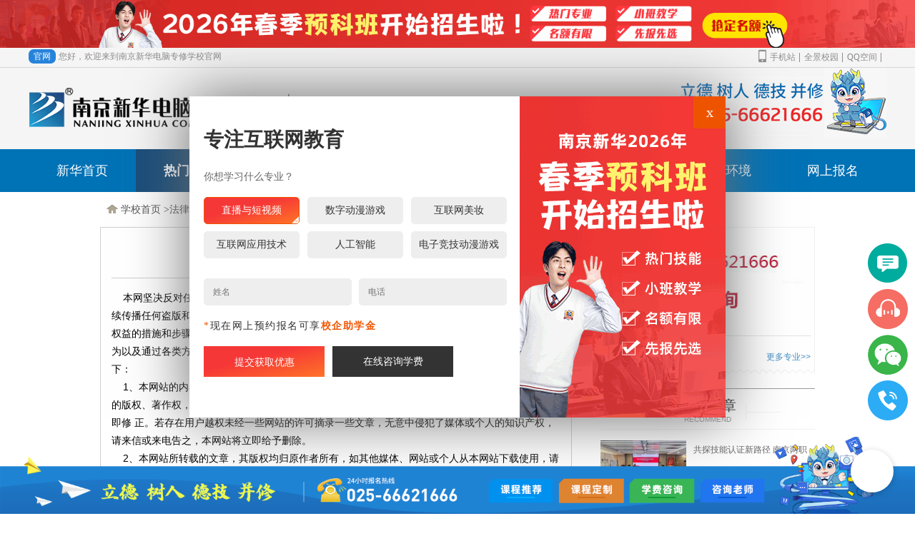

--- FILE ---
content_type: text/html
request_url: http://tpc.njxhxy.cn/flsm/
body_size: 7771
content:
<!DOCTYPE html PUBLIC "-//W3C//DTD XHTML 1.0 Transitional//EN" "http://www.w3.org/TR/xhtml1/DTD/xhtml1-transitional.dtd">
<html xmlns="http://www.w3.org/1999/xhtml">
<head>
<meta http-equiv="Content-Type" content="text/html; charset=utf-8" />
        <title>法律声明_南京新华电脑专修学校_南京新华电脑学校_南京电脑培训学校_江苏电脑培训</title>
        <meta name="keywords" content="网站法律声明,法律声明" />
        <meta name="description" content="南京新华电脑专修学院网站法律声明"/>
<link href="/style/gy.css" type="text/css" rel="stylesheet"/>
<link href="/style/nr.css" type="text/css" rel="stylesheet"/>
<link href="/style/style1.css" rel="stylesheet" type="text/css" />
<link href="/style/style.css" rel="stylesheet" type="text/css" />
<link rel="stylesheet" href="/css/main.css">
<link href="/style/gy.css" type="text/css" rel="stylesheet" />
<link rel="stylesheet" href="/css/com.css">
<script type="text/javascript" src="/public/js/jquery-1.9.1.min.js"></script>
<script type="text/javascript" src="/js/jquery.SuperSlide.2.1.1.js"></script>

</head>
<body>
<script type="text/javascript" src="/js/top.js"></script>
<div>
 <!--  <a href="https://live.kuaishou.com/profile/njxh6666" target="_blank"><img style="position: fixed;top:250px;left:0;z-index: 99999;width:130px;" src="/images/zbtp.png" alt="快手直播" width="130" height="143"></a>-->
</div>
		<div class="container-fluid" style="background-color: #f5f5f5;">
			<div class="container guanw">
				<a href="http://www.njxh.cn/" target="_blank">
					<div class="guan-w1">官网</div>
				</a>
				<p class="guan-w2">您好，欢迎来到南京新华电脑专修学校官网</p>
				<ul>
					<li>
						<a href="http://m.njxh.cn" target="_blank"><img src="http://www.njxh.cn/img/shouj1.png" />
							<p>手机站</p>
						</a>
						<div></div>
					</li>
					<li>
						<a href="http://www.njxh.cn/vr/" target="_blank">
							<p>全景校园</p>
						</a>
						<div></div>
					</li>
					
					<li>
						<a href="http://user.qzone.qq.com/2508560539" target="_blank">
							<p>QQ空间</p>
						</a>
						<div></div>
					</li>

				</ul>
				<div class="erweima erweima1">
					<img src="http://www.njxh.cn/img/erv.jpg"/>
					<p>扫一扫关注微信公众号</p>
				</div>
			</div>
			<div class="xian"></div>
		</div>
		<div class="container-fluid" style="background-color: #f5f5f5;">
			<div class="container log">
				<a href="/" target="_blank"><img class="log1" src="http://www.njxh.cn/img/log1.png" /></a>
					<div class="dianhua">
					<img src="/images/ycdh.jpg" />
				</div>
			</div>
		</div>
        
        <div style="clear:both;"></div>

<!--<div class="wrapper">
  <div class="g-logo">
    <a href="/" name="index_header_logo12" title="南京新华电脑专修学校">
      <img src="/pic/logo.gif" alt="南京新华电脑专修学校logo"></a>
    <a href="/">
      <img class="hot-promotion" src="/pic/hlw.jpg" alt="互联网教育专家"></a>
  </div>
  <div class="g-min-cart">
    <img src="/pic/pcx.jpg" width="294" height="91" alt="厚德 精技 乐业 自强" /></div>
  <div class="clear"></div>
</div>-->

<!--中间整体开始-->
<div class="hd-main clearfix" id="header">
<div class="navs">
<a class="def-nav" href="/">新华首页</a>
<div class="def-nav current has-pulldown-special">
<a class="pulldown-nav" href="/zysz/" target="_blank"><em class="f-icon"></em>热门专业</a>
<div class="pulldown app-url" style="display: none;">
<div class="content">
<div class="czqdzy">
<h3>初、高中热门专业<span>——没有基础轻松学</span></h3>
<a class="li disk" href="//www.njxh.cn/zt/dzjjdmyx_pc" target="_blank" >
<span class="icon"></span>
<span class="text">电子竞技（1+X）</span>
</a>
<a class="li wenzhang" href="//www.njxh.cn/zt/hlwyyjs/" target="_blank" >
<span class="icon"></span>
<span class="text">AI+互联网应用</span>
</a>
<a class="li duanxin" href="/zt/pc_aiysdh/" target="_blank" >
<span class="icon"></span>
<span class="text">AI+影视动画</span>
</a>
<a class="li webqd" href="/zt/pc_znzz/" target="_blank" >
<span class="icon"></span>
<span class="text">智能制造与自动化</span>
</a>
</div>
<a class="li youxi" href="/zt/pc_5gxmt/" target="_blank">
<span class="icon"></span>
<span class="text">电商AI+直播运营</span>
</a>
<a class="li tongxunlu" href="/zt/pc_hlwmz/" target="_blank" >
<span class="icon"></span>
<span class="text">直播+美妆与美学</span>
</a>
<a class="li ui" href="/zt/pc_znzzgzs/" target="_blank">
<span class="icon"></span>
<span class="text">智能工业机器人</span>
</a>
<a class="li note" href="http://www.njxh.cn/zt/pc_wrjzz/" target="_blank" >
<span class="icon"></span>
<span class="text">无人机+工业网络技术</span>
</a>

<div class="clearfix"></div>
</div>
</div>
</div>
<a class="def-nav" href="/about/" target="_blank">新华品牌</a>
<a class="def-nav" href="/news/" target="_blank">新闻中心</a>
<a class="def-nav" href="/jstd/" target="_blank">师资力量</a>
<a class="def-nav" href="/jybz/" target="_blank">就业服务</a>
<a class="def-nav" href="/xyhj/qxxhj/" target="_blank">校园环境</a>
<a class="def-nav" href="/zxbm/" target="_blank">网上报名</a>
</div>
</div>

</div>
</div>

</div>
</div>
</div><!--头部div结束-->
<div id="neirong">
<div class="bm cl" id="pt">
<div class="nvhm position">
<div class="addBar"><a href="http://www.njxh.cn/">学校首页</a> &gt;<a href="/flsm/">法律声明</a></div>
</div>
</div>
<div class="mn">
<div class="bm vw">
<div class="h hm">
<h1 class="ph">法律声明</h1>
</div>
<div class="d">
<div>
<html dir="ltr">
    <head>
        <title></title>
    </head>
    <body>
        <p>&nbsp;&nbsp;&nbsp;&nbsp;本网坚决反对任何违反中华人民共和国版权法律法规的行为。一经发现，本网会立即移除并停止继续传播任何盗版和非法转载以及其他侵权作品及文章，为此我们制定了旨在保护知识产权权利人合法权益的措施和步骤。访问者在接受本网站服务之前，请务必仔细阅读本声明。访问者访问本网站的行为以及通过各类方式利用本网站的行为，都将被视作是对本声明全部内容的无异议的认可。具体见下：</p>
        <p>&nbsp;&nbsp;&nbsp; 1、本网站的内容部分来自网友的贡献，我们郑重提醒访问者：请在转载有关文章时务必尊重该文章的版权、著作权，发布的所有非原创信息资料都必须注明出处，如果您发现有您未署名的文章，请立即修 正。若存在用户越权未经一些网站的许可摘录一些文章，无意中侵犯了媒体或个人的知识产权，请来信或来电告之，本网站将立即给予删除。</p>
        <p>&nbsp;&nbsp;&nbsp; 2、本网站所转载的文章，其版权均归原作者所有，如其他媒体、网站或个人从本网站下载使用，请在转载有关文章时务必尊重该文章的版权、著作权，保留本网站注明的&ldquo;稿件来源&rdquo;，并自负版权等法律责 任。如擅自篡改稿件来源，本网站将依法追究责任。对本网站原创文章，本网站享有自主知识产权。</p>
        <p>&nbsp;&nbsp;&nbsp; 3、本网站转载文章出于传递更多信息之目的，并不意味着赞同其观点或证实其内容的真实性。本网站文章仅代表作者本人的观点，不代表本网站的观点和看法，与本网站立场无关，文责作者自负。</p>
        <p>&nbsp;&nbsp;&nbsp; 4、当本网站以链接形式推荐其他网站内容时，本网站并不对这些网站或资源的可用性负责，且不保证从这些网站获取的任何内容、服务或其他材料的真实性、合法性。</p>
        <p>&nbsp;&nbsp;&nbsp; 5、对于任何因使用或信赖本网站链接的网站或资源上获取的内容、产品、服务或其他材料而造成（或声称造成）的任何直接或间接损失以及由于与本网站链接的其他网站所造成之个人资料泄露及由此而导致 的任何法律争议和后果，本网站均得免责。</p>
        <p>&nbsp;&nbsp;&nbsp; 6、本网站中所使用到的其他各种版权内容，包括但不限于文章、图片、视频、音频、字体等内容版权归原作者所有，如权利所有人发现，请及时告知，以便我们删除版权内容。</p>
        <p>&nbsp;&nbsp; 7、本网站之声明以及其修改权、更新权及最终解释权均属本网站所有。</p>
        <p>&nbsp;&nbsp; 8、本声明于2009年1月27日公布并生效。</p>
        <audio controls="controls" style="display: none;"></audio>
    </body>
    <style type="text/css">#yddContainer{display:block;font-family:Microsoft YaHei;position:relative;width:100%;height:100%;top:-4px;left:-4px;font-size:12px;border:1px solid}#yddTop{display:block;height:22px}#yddTopBorderlr{display:block;position:static;height:17px;padding:2px 28px;line-height:17px;font-size:12px;color:#5079bb;font-weight:bold;border-style:none solid;border-width:1px}#yddTopBorderlr .ydd-sp{position:absolute;top:2px;height:0;overflow:hidden}.ydd-icon{left:5px;width:17px;padding:0px 0px 0px 0px;padding-top:17px;background-position:-16px -44px}.ydd-close{right:5px;width:16px;padding-top:16px;background-position:left -44px}#yddKeyTitle{float:left;text-decoration:none}#yddMiddle{display:block;margin-bottom:10px}.ydd-tabs{display:block;margin:5px 0;padding:0 5px;height:18px;border-bottom:1px solid}.ydd-tab{display:block;float:left;height:18px;margin:0 5px -1px 0;padding:0 4px;line-height:18px;border:1px solid;border-bottom:none}.ydd-trans-container{display:block;line-height:160%}.ydd-trans-container a{text-decoration:none;}#yddBottom{position:absolute;bottom:0;left:0;width:100%;height:22px;line-height:22px;overflow:hidden;background-position:left -22px}.ydd-padding010{padding:0 10px}#yddWrapper{color:#252525;z-index:10001;background:url(chrome-extension://eopjamdnofihpioajgfdikhhbobonhbb/ab20.png);}#yddContainer{background:#fff;border-color:#4b7598}#yddTopBorderlr{border-color:#f0f8fc}#yddWrapper .ydd-sp{background-image:url(chrome-extension://eopjamdnofihpioajgfdikhhbobonhbb/ydd-sprite.png)}#yddWrapper a,#yddWrapper a:hover,#yddWrapper a:visited{color:#50799b}#yddWrapper .ydd-tabs{color:#959595}.ydd-tabs,.ydd-tab{background:#fff;border-color:#d5e7f3}#yddBottom{color:#363636}#yddWrapper{min-width:250px;max-width:400px;}</style>
</html></div>
</div>
</div>
</div>
<div class="l-right-col" style="padding-top: 30px;">
  <div class="mod authorInfos">
    <div class="authorInfo">
      <img src="/pic/xz_0130.jpg" width="253" height="131" border="0" usemap="#Map" />
      <map name="Map" id="Map">
        <area shape="rect" coords="8,65,217,128" class="zxUrl" href="javascript:void(0);" target="_blank" /></map>
    </div>
    <ul class="articleLis">
			    </ul>
    <p class="tip">
      <a href="/zysz/" target="_blank">更多专业>></a>
	</p>
  </div>
  <div alog-group="log-hotartical" class="mod">
    <div class="hd">
      <div class="title_box">
        <div class="title_container">
          <span class="title">推荐文章</span>
          <span class="sub_title">RECOMMEND</span>
          <div class="line">
            <div class="left"></div>
            <div class="right"></div>
          </div>
        </div>
      </div>
    </div>
    <div class="bd">
      <ul class="artical-top">
	           <li class="first-item hasImg notb">
          <p class="artImg">
            <a target="_blank" href="/news/xy/5957.html">
              <img class="top_hot_img" src="/d/file/news/xy/2025-11-19/c17de2a87eecfaa851e035964c89611f.jpg" alt="共探技能认证新路径 南京两职教院校携手推进人社证书考证合作"></a></p>
          <p class="title">
            <a title="共探技能认证新路径 南京两职教院校携手推进人社证书考证合作" target="_blank" href="/news/xy/5957.html">共探技能认证新路径 南京两职教院校携手推进人社证书考证合作</a></p>
          <p class="text">
            <span class="tip">2025-11-19</span></p>
		</li>
		        <li class="first-item hasImg notb">
          <p class="artImg">
            <a target="_blank" href="/news/hy/5956.html">
              <img class="top_hot_img" src="/d/file/news/hy/2025-11-18/a22b6bef461a0a2c932d6959868a440f.jpg" alt="喜报|2025年大学生视觉艺术设计竞赛（UVADC）获奖名单"></a></p>
          <p class="title">
            <a title="喜报|2025年大学生视觉艺术设计竞赛（UVADC）获奖名单" target="_blank" href="/news/hy/5956.html">喜报|2025年大学生视觉艺术设计竞赛（UVADC）获奖名单</a></p>
          <p class="text">
            <span class="tip">2025-11-18</span></p>
		</li>
		        <li class="first-item hasImg notb">
          <p class="artImg">
            <a target="_blank" href="/news/hy/5955.html">
              <img class="top_hot_img" src="/d/file/news/hy/2025-11-18/95076ab840193b222e9630d30fda565f.jpg" alt="喜报|第十五届全国大学生计算机应用能力与数字素养大赛信息技术基础获奖名单"></a></p>
          <p class="title">
            <a title="喜报|第十五届全国大学生计算机应用能力与数字素养大赛信息技术基础获奖名单" target="_blank" href="/news/hy/5955.html">喜报|第十五届全国大学生计算机应用能力与数字素养大赛信息技术基础获奖名单</a></p>
          <p class="text">
            <span class="tip">2025-11-18</span></p>
		</li>
		        <li class="first-item hasImg notb">
          <p class="artImg">
            <a target="_blank" href="/news/hy/5954.html">
              <img class="top_hot_img" src="/d/file/news/hy/2025-11-18/2f1408e43cb1b802fe2238fd603424a6.jpg" alt="喜报|2025年ACP世界大赛中国赛区总决赛获奖名单"></a></p>
          <p class="title">
            <a title="喜报|2025年ACP世界大赛中国赛区总决赛获奖名单" target="_blank" href="/news/hy/5954.html">喜报|2025年ACP世界大赛中国赛区总决赛获奖名单</a></p>
          <p class="text">
            <span class="tip">2025-11-18</span></p>
		</li>
		        <li class="first-item hasImg notb">
          <p class="artImg">
            <a target="_blank" href="/news/hy/5953.html">
              <img class="top_hot_img" src="/d/file/news/hy/2025-11-18/fd70943737ae953cd8b83df16459f73d.jpg" alt="喜报|2025年ACP世界大赛中国赛区省赛入围名单"></a></p>
          <p class="title">
            <a title="喜报|2025年ACP世界大赛中国赛区省赛入围名单" target="_blank" href="/news/hy/5953.html">喜报|2025年ACP世界大赛中国赛区省赛入围名单</a></p>
          <p class="text">
            <span class="tip">2025-11-18</span></p>
		</li>
		      </ul>
    </div>
  </div>


    <!--<div alog-group="log-hotartical" class="mod">
    <div class="hd">
      <div class="title_box">
        <div class="title_container">
          <span class="title">精彩视频</span>
          <span class="sub_title">VIDEO</span>
          <div class="line">
            <div class="left"></div>
            <div class="right"></div>
          </div>
        </div>
      </div>
    </div>


    <div class="bd">
      <ul class="clearfix">
	  	  </ul>
    </div>
    <div class="clear"></div>

  </div>-->


</div>
</div>
</div>
<div class="clear"></div>
        <div id="top"></div>
<div class="foot">
  <div class="tmall-ensure">
    <a href="/lxlx/" target="_blank"></a>
    <a class="zxUrl" href="javascript:void(0);"></a>
    <a href="/zxbm/" target="_blank"></a>
    <a href="/alinks.html" target="_blank"></a>
  </div>
  <div class="dibu">
    <div class="rootpos cen">
      <h5>
        <a href="/" target="_blank" looyu_bound="1">本站首页</a>&nbsp;|&nbsp;
        <a href="/news/" target="_blank" looyu_bound="1">新闻中心</a>&nbsp;|&nbsp;
        <a href="/zysz/" target="_blank" looyu_bound="1">专业设置</a>&nbsp;|&nbsp;
        <a href="/xyhj/qxxhj/" target="_blank" looyu_bound="1">学校环境</a>&nbsp;|&nbsp;
        <a href="/jstd/" target="_blank" looyu_bound="1">名师风采</a>&nbsp;|&nbsp;
        <a href="/flsm/" target="_blank" looyu_bound="1">法律申明</a>&nbsp;</h5>
      <h6><address>地址：南京市江宁区松岗街7号邮编：211100 电话：025-66621666</address></h6>
      <h6>苏ICP备05032136号&nbsp;
        <a href="/" looyu_bound="1">www.njxh.cn</a>
        <script src=" http://s2.cnzz.com/stat.php?id=1256756&web_id=1256756" language="JavaScript" charset="gb2312"></script>
      </h6>
      <h6>南京新华电脑专修学校有限公司 © Copyright 2010 - 2020 Njxh.Cn All Rights Reserved.</h6>
      <font color="#646464">任何企业或个人以任何形式复制或传递本网站所载述的域名商标、文字、视像及声音内容、图形及图象应当注明来源于本网站</font></div>
    <div class="wx">
      <div class="dbtp">
        <img src="/pic/wx_05.jpg" width="150" height="149" alt="南京新华电脑专修学校微信二维码" /></div>
      <div class="dbwz">
        <p>扫描二维码</p>
        <p>添加微信，赢取好礼!</p>
      </div>
      <div class="clear"></div>
    </div>
    <div class="clear"></div>
  </div>
</div>
<script type="text/javascript" src="/js/bottom.js"></script>
<script type="text/javascript" src="/js/xkh3.js"></script>
<script type="text/javascript" src="/js/main.js"></script>
<script type="text/javascript" src="/js/swtt.js"></script>
<script type="text/javascript" src="/js/ydtswt_pc.js"></script>

--- FILE ---
content_type: text/css
request_url: http://tpc.njxhxy.cn/style/gy.css
body_size: 3242
content:
@charset "utf-8";
*{margin:0;padding:0}
body{margin:0;background-color:#fff;color:#333;font-size:12px;font-family:"微软雅黑";line-height:1.5}
a{color:#555;text-decoration:none}
a:hover,a:focus{color:#b91935;text-decoration:none}
img{border:0}
a{outline:0 none}
ul li{list-style:none}
.clear{clear:both}
em,i{font-style:normal}
.container-fluid{ width: 100%;} /*通栏*/
.container{
	width: 1200px;
	margin: 0 auto;
	box-sizing: border-box;
	overflow: hidden;
	position: relative;
}

.guanw {
	height: 27px;
	overflow:visible;
}
.erweima {
	width: 180px;
	height: 150px;
	background-color: #2783DA;
	position:absolute;
    right:60px;
    top:27px;
    z-index: 5;
    border-radius: 7px;
    display: none;
}
.erweima2 {
	top: -150px;
    right: 200px;
    z-index: 99;
}
.erweima img {
	display: block;
	width: 91px;
	height: 93px;
	margin: 15px auto 5px;
}
.erweima p {
	font-size: 12px;
    text-align: center;
    line-height: 22px;
    color: #FFFFFF;
}
.xian {
	width: 100%;
	height: 1px;
	background-color: #d7d7d7;
}
.guanw .guan-w1 {
	width: 38px;
	height: 20px;
	float: left;
	border-radius: 7px;
	background-color: #2783da;
	margin-top: 2px;
	font-size: 12px;
	line-height: 20px;
	color: #FFFFFF;
	text-align: center;
}
.guan-w2 {
	font-size: 12px;
	line-height: 20px;
	margin-top: 2px;
	float: left;
	margin-left: 4px;
	color: #8c8c8c;
}
.guanw ul {
	float: right;
	
}
.guanw ul li {
	width: 60px;
	height: 27px;
	float: left;
}
.guanw ul li>a p {
	font-size: 12px;
	text-align: center;
	line-height: 27px;
	color: #8c8c8c;
	float: left;
	margin-left: 5px;
}
.guanw ul li>a img {
	width: 11px;
	height: 19px;
	float: left;
	margin-left: 1px;
	margin-top: 2px;
}
.guanw ul li>div {
	width: 1px;
	height: 13px;
	background-color: #8C8C8C;
	margin-top: 7px;
	float: left;
	margin-left: 5px;
}
.log {
	height: 114px;
	overflow:visible;
	position:relative;
}
.log1 {
	width: 555px;
	height: 56px;
	float: left;
	margin-left: 1px;
	margin-top: 27px;
	margin-right: 60px;
}
.xueyuan {
	width: 118px;
	height: 55px;
	margin-top: 32px;
	margin-bottom: 32px;
	float: left;
	cursor: pointer;
	position: relative;
}
/*.xueyuan:hover .zdfbSlie,.em1,.box1{
	display: block;
}*/

.xueyuan>img {
	width: 12px;
	height: 17px;
	margin-top: 16px;
}
.xueyuan>img:nth-of-type(1){
	float: left;
}
.xueyuan>img:nth-of-type(2){
	float: right;
}
.xueyuan>p {
	width: 80px;
	font-size: 18px;
	line-height: 20px;
	float: left;
	color: #0072b6;
	margin-top: 14px;
	margin-left: 10px;
}
.zdfbSlie {
    position: absolute;
    top: 76px;
    left: 665px;
    width: 560px;
    background: 
#fff;
border: 1px solid
    #dddddd;
    z-index: 80;
    display: none;
}
.zdfbSlie .zdfbBd li a {
    display: inline-block;
    vertical-align: top;
    line-height: 32px;
    font-size: 14px;
}
.zdfbSlie .zdfbBd li a:hover {
	color: #d32a46;
}
.zdfbSlie .fff {
    width: 118px;
    height: 1px;
    margin-top: -1px;
    background-color: 
    #fff;
}
.zdfbSlie .zdfbHd {
    text-align: center;
    font-size: 0;
    height: 46px;
    border-bottom: 1px solid 
    #eeeeee;
}
.zdfbSlie .zdfbHd li {
    display: inline-block;
    vertical-align: top;
    line-height: 46px;
    width: 111px;
    font-size: 14px;
    color: 
    #000;
    position: relative;
}
.zdfbSlie .zdfbHd li div {
    width: 16px;
    height: 2px;
    background: 
    #bf2b38;
    position: absolute;
    bottom: 0;
    left: 50%;
    margin-left: -8px;
    display: none;
}


div {
    font-weight: normal;
    font-style: normal;
}
.zdfbSlie .zdfbBd ul {
    padding: 15px 0 12px 0px;
}
.zdfbSlie .zdfbBd ul li {
    font-size: 0;
}
.zdfbSlie .zdfbBd ul li span {
    width: 78px;
    text-align: center;
    color: 
    #d32a46;
}
.zdfbSlie .zdfbBd ul li span, .zdfb .zdfbSlie .zdfbBd li a {
    display: inline-block;
    vertical-align: top;
    line-height: 32px;
    font-size: 14px;
}
.zdfbSlie .zdfbBd ul li a {
    width: 80px;
    color: 
    #666666;
}


.dianhua {
	width: 300px;
	height: 98px;
	float: right;
}
.dianhua div p:nth-of-type(1){
	font-size: 27px;
	line-height: 27px;
	color: #000000;
}
.dianhua div p:nth-of-type(2){
	font-size: 20px;
	line-height: 20px;
	color: #000000;
	margin-top: 2px;
}
.g-toolbar{width:100%;height:30px;border-bottom:1px solid #eee;color:#fff;line-height:30px;}
.wrapper{clear:both;margin:0 auto;width:1000px}
.g-toolbar .quick-link{position:relative;float:left}
.g-toolbar .tool-link{position:relative;float:right}
.g-toolbar .quick-link .child-node{position:relative;z-index:1;float:left;margin-right:18px}
.g-toolbar .quick-link .app-link-plus{padding-right:22px;height:28px;line-height:28px}
.g-toolbar .quick-link .app-link em{float:left;display:inline-block;margin:7px 3px 0;width:16px;height:16px;background:url("/pic/public.sprite.png") no-repeat scroll 0 0}
.g-toolbar .app-link-plus i{position:absolute;top:12px;right:8px;z-index:10;display:block;overflow:hidden;width:8px;height:8px;background:url("/pic/public.sprite.png") no-repeat scroll -21px 0;transition:transform .2s ease-in 0s;transform-origin:50% 50% 0}
.g-toolbar .quick-link .welcome{margin-right:12px;padding-left:12px;background:url("/pic/public.sprite.png") no-repeat scroll -102px 10px;color: #555;}
.g-toolbar .tool-link .child-pl{padding:1px 10px 0 12px}
.g-toolbar .tool-link .child-node{position:relative;z-index:1;float:left;margin-top:2px;margin-left:-1px;background:url("/pic/public.sprite.png") no-repeat scroll -102px 6px;line-height:22px}
.g-toolbar .tool-link .child-node:first-child{background:none repeat scroll 0 center}
.g-skin{background-position:center top;background-repeat:no-repeat}
.g-header-wrapper{position:relative}
.g-header{position:relative;z-index:6700;height:120px}
.g-logo{position:relative;float:left;overflow:hidden;width:550px;height:110px}
.g-logo a{float:left;display:inline;margin:20px 0 0}
.g-logo a.hot-promotion{position:absolute;top:25px;left:320px;z-index:10;margin:0;width:123px;height:55px}
.g-min-cart{float:right;height:91px;margin-top:19px;width:294px}
.hide{display:none}
.relative{position:relative}
.float-right{float:right}
.header-wrap{background-color:#fff;width:100%}
.header{z-index:199}
.navwrap{background:#3f7db5;height:42px;border-top:1px #3f7db5 solid;border-bottom:1px #3f7db5 solid;box-shadow:0 1px 2px #999;-webkit-box-shadow:0 1px 2px #999;-moz-box-shadow:0 1px 2px #999}
#nav1{height:42px;width:1000px;margin:0 auto;position:relative;padding:0;z-index:99;}
.navbar{height:42px;padding-left: 240px;position:relative;}
.navbar a{float:left;width:72px;text-align:center;height:42px;line-height:42px;color:#fff;padding:0 5px;text-decoration:none;font-size:15px;font-family:"微软雅黑";white-space:nowrap;border-right:1px #3f72ae solid;border-left:1px #4b7eba solid;position:relative}
.navbar a.first{border-left:0 none}
.navbar a.last{border-right:0 none}
.navbar a:hover{background-color:#39639a;color:#fff}
.navbar a.current{background-color:#39639a;border-right:1px #3f72ae solid;box-shadow:0 0 10px #2e5485 inset;-webkit-box-shadow:0 0 10px #2e5485 inset;-moz-box-shadow:0 0 10px #2e5485 inset}
.navbar a:hover{text-decoration:none}
.navbar a.current:hover{color:#fff}
.navbar .navbt{background:url(/pic/zxbm.jpg) no-repeat;width:113px;height:42px;position:absolute;top:0;right:0;border:0 none;float:none;line-height:42px;padding:0}
.navbar a.navbt:hover{background:url(/pic/zxbm.jpg) no-repeat}
.newtg{display:block;width:25px;height:12px;position:absolute;right:1px;top:-1px;z-index:100;background:url(/pic/img_new/new-icon.png) no-repeat}
.pros{position:absolute;top:-1px;left:0;z-index:1000;width: 240px;font-family:"微软雅黑";}
.pros h2{width: 240px;height: 43px;line-height:44px;color:#fff;font-size:16px;text-align:center;}
.pros .nav_a{width: 240px;height:44px;line-height:44px;color:#fff;font-size:16px;text-align:center;}
.nav_a{background: url("/pic/icon-dropdown.jpg") no-repeat 193px center #39312f !important;cursor:pointer;}
.subpage .menu-nav-container{display:none}
.subpage h2{background: url("/pic/icon-dropdown.jpg") no-repeat 195px center #39312f;cursor:pointer;}
.menu-nav-container{background:url("/pic/home_bg_x.png") repeat-x scroll 0 0;height:428px;padding-left:12px;width:198px}
.prosul{background:url("/pic/home_bg_x2.png") repeat-x scroll 0 0;height:428px;width:198px;_overflow:hidden}
.prosul i{background:url(/pic/img_new/iconcatg.png) no-repeat;_background:url(/pic/img_new/iconcatg-8p.png) no-repeat}
.prosul li{line-height:41px;height:41px;_overflow:hidden;margin-right:3px;padding-left:20px}
.prosul li.prosahover{background-color:#fff;margin-right:0;padding-right:3px;_background-image:url(../static/resouce/tu/pic/img_new/iconcatg-8a.png)}
.prosul a{color:#ffd0c0;padding-right:8px;_padding-right:6px;white-space:nowrap;display:inline-block;height:41px}
.prosul a.hot{background:url(/pic/img_new/icon-hot.png) right 8px no-repeat}
.prosul li.prosahover a.hot{background-image:url(/pic/img_new/icon-hot-hover.png)}
.prosul li.prosahover a{color:#636363}
.prosul li a.ti{font-size:14px;font-family:"\5FAE\8F6F\96C5\9ED1";color:#fff}
.prosul li.prosahover a.ti{color:#d03322}
.prosul li a:hover{color:##cd1841}
.prosul li.nochild a:hover{color:#fff}
.prosul li i{float:right;display:block;width:3px;height:41px;text-indent:-999em;background-position:0 -276px;padding-right:12px}
.prosul li.prosahover i{background-position:0 -326px}
.prosul li.last{border-bottom:0 none}
.prosul li.hotareas{background-image:none;padding-left:12px;line-height:26px;height:106px;*overflow:hidden}
.prosul li.hotareas i{line-height:30px;margin-top:-2px;height:40px;background-position:0 -279px}
.prosul li.prosahover i.i-area{background-position:0 -329px}
.prosul li.hotareas a{line-height:30px;height:30px}
.prosul li.hotareas a.hot{background-position:right 0}
.prosul li h2{padding-left:0;line-height:40px;display:inline}
.prosul li.prosahover h2{color:#d03322}
.prosmore{padding: 15px 0 15px 15px;position: absolute;z-index: 999;left: 210px;top:44px;background-color: #fff;border: 2px #3F7DB5 solid;border-left: 0 none;border-top: 0 none;width: 214px;height:396px;}
.prosul .prosmore{text-align:left}
.prosmore h2.morehot{background:url("/pic/img_new/icon-hot-more.png") no-repeat scroll right top;padding-right:22px}
.prosmore h2 a{display:inline;padding:5px 10px 8px;height:24px;color:#fff;font-size:14px;line-height:24px}
.prosmore h2 a.hy1{background:none repeat scroll 0 0 #6dd5d7;color:#fff}
.prosmore h2 a.hy1:hover{background:none repeat scroll 0 0 #4bc1c3}
.prosmore h2 a.hy2{background:none repeat scroll 0 0 #d2697e;color:#fff}
.prosmore h2 a.hy2:hover{background:none repeat scroll 0 0 #ad5566}
.prosmore h2 a.hy3{background:none repeat scroll 0 0 #eb6952;color:#fff}
.prosmore h2 a.hy3:hover{background:none repeat scroll 0 0 #c13b11}
.prosmore h2 a.hy4{background:none repeat scroll 0 0 #6da9de;color:#fff}
.prosmore h2 a.hy4:hover{background:none repeat scroll 0 0 #488bc7}
.prosmore h2 a.hy5{background:none repeat scroll 0 0 #78c340;color:#fff}
.prosmore h2 a.hy5:hover{background:none repeat scroll 0 0 #58a81c}
.prosmore h2 a.hy6{background:none repeat scroll 0 0 #fbb01f;color:#fff}
.prosmore h2 a.hy6:hover{background:none repeat scroll 0 0 #ff811b}
.prosmore h2 a.hy7{background:none repeat scroll 0 0 #d2697e;color:#fff}
.prosmore h2 a.hy7:hover{background:none repeat scroll 0 0 #b75d6f}
.prosmore h2 a.hy8{background:none repeat scroll 0 0 #346c94;color:#fff}
.prosmore h2 a.hy8:hover{background:none repeat scroll 0 0 #295472}
.prosmore h6 p{font-weight:bold;font-size:12px;line-height:24px;padding-top:10px}
.prosmore h6 p span{color:#b91935;font-weight:normal;font-size:12px}
.prosmore .wz1{padding:0 0 15px;line-height:20px;}
.prosmore .wz1 span{display:inline;margin-right:5px;padding:2px 2px 0;line-height:20px}
/*nav end*/
.foot{padding-top:10px;width:100%;height:320px;background-color:#f7f7f7}
.tmall-ensure{margin:5px auto;padding:0;width: 1200px;height:84px;background: url("/pic/dibu.jpg") no-repeat scroll 0 0;}
.tmall-ensure a{float:left;display:block;width:250px;height:100px;text-indent:-1000em}
.dibu{margin:0 auto;padding:10px 0 10px 0;width:1000px;border-top:1px solid #ccc}
.cen{text-align:left}
.rootpos{float:left;display:inline;padding:20px 0;width:680px;border:0 none;color:#666;font-size:12px;line-height:30px}
.rootpos h5,h6{margin:0;padding:0;font-weight:normal;font-size:12px}
.wx{float:right;padding:20px 0;width:310px}
.wx .dbtp{float:left;width:150px}
.wx .dbwz{float:right;width:150px;color:#666;font-size:14px;font-family:"微软雅黑";line-height:30px}


--- FILE ---
content_type: text/css
request_url: http://tpc.njxhxy.cn/style/nr.css
body_size: 1566
content:
@charset "utf-8";
.xw_main{margin:0 auto;width:1000px;margin-bottom:35px;margin-top:10px}
.addBar{border-bottom:1px solid #dcdcdc;font-family:"微软雅黑","宋体";font-size:14px;padding-bottom:10px;padding-top: 2px;}
.l-main-col{float:left;overflow:hidden;width:670px}
.l-right-col{background:none repeat scroll 0 0 rgba(0,0,0,0);padding-right:0}
.l-right-col{border:medium none}
.l-right-col{float:right;overflow:hidden;width:300px}
#page{margin-bottom:61px;padding-left:0}
#page h1{border-left:5px solid #369;color:#369;font:400 28px/46px "微软雅黑";margin:20px 0;padding-left:20px;text-align:left}
.article-info{font-size:12px;height:26px;line-height:26px;overflow:hidden}
.article-info .article-author-time{color:#ccc;float:left}
.article-info .article-author-time a{padding-right:12px}
.article-info a:link,.article-info a:visited{color:#369;white-space:nowrap}
.article-info .article-author-time .time{position:static}
.time{color:#999;font-family:arial;font-size:14px;position:relative;top:52px}
.article-info .share-area{float:right;width:200px}
.article-info .article-tags{overflow:hidden;text-align:center;width:260px}
.article-info a:link,.article-info a:visited{color:#369;white-space:nowrap}
#page blockquote{background:none repeat scroll 0 0 #fbfbfb;border:1px dashed #eaeaea;color:#999;font-size:12px;line-height:22px;margin:20px 0;padding:15px 20px;text-indent:24px}
#page .image{margin:25px 0;text-align:center}
#page .text{font-size:16px;line-height:30px;margin:25px 0;}
#page .text div,#page .text p{
    margin: 20px auto;
}
.SogouKeywords{font-size:16px;margin-top:10px}
.SogouKeywords h2{font-size:16px;font-weight:bold;margin-bottom:8px}
.SogouKeywordsList li{float:left;line-height:28px;width:210px}
.authorInfos{-moz-border-bottom-colors:none;-moz-border-left-colors:none;-moz-border-right-colors:none;-moz-border-top-colors:none;background:url("/pic/01.png") repeat-x scroll left bottom #fff;border-color:#f0f0f0;border-image:none;border-style:solid;border-width:1px 1px 0;padding:0 5px 15px}
.authorInfo img{padding:15px 0 5px 20px}
.articleLis{border-top:1px dotted #c6c6c6;padding:15px 20px 5px}
.articleLi{color:#438cc6;list-style:square inside none;text-overflow:ellipsis;white-space:nowrap}
.articleLi a{font-size:14px;line-height:28px}
.authorInfos .tip{text-align:right}
.authorInfos .tip a{color:#438cc6;font-size:12px}
.mod{margin-bottom:20px}
.authorInfo{
    text-align: center;
}
.authorInfo img{
    padding: 15px 0 5px 4px;
    width: 92%;
}
.mod .hd{border-bottom:1px solid #f2f2f2;border-top:1px solid #999;height:40px;line-height:29px;padding:12px 0 4px}
.title_box{height:20px;margin:0 auto;text-align:center;width:220px}
.title_container{border-left:1px solid #f2f2f2;border-right:1px solid #f2f2f2;height:20px;margin:0 auto;position:relative;text-align:center;top:10px;width:105px}
.title_container .title{color:#333;display:block;font-family:"微软雅黑","Hiragino Sans GB";font-size:20px;left:0;position:absolute;text-align:center;top:-13px;width:100%}
.title_container .sub_title{color:#999;display:block;font-family:arial;font-size:10px;left:0;position:absolute;text-align:center;top:6px;width:100%}
.title_container .line{height:0;position:relative;width:100%}
.title_container .line .left{border-bottom:1px solid #f2f2f2;height:0;left:-50px;position:absolute;top:10px;width:50px}
.title_container .line .right{border-bottom:1px solid #f2f2f2;height:0;position:absolute;right:-50px;top:10px;width:50px}
.artical-top{margin-top:15px}
.artical-top li:first-child{border:0 none;padding-top:0}
.artical-top .hasImg{min-height:78px;padding:13px 0 10px 130px}
.artical-top li{border-top:1px dotted #ccc;font-size:12px;line-height:24px;padding:8px 0 2px;position:relative;word-break:break-all;word-wrap:break-word}
.artical-top .hasImg .artImg{height:78px;left:0;position:absolute;width:120px}
.artical-top .hasImg .artImg a{display:block;height:100%}
.artical-top .hasImg .artImg img{height:100%;width:100%}
.artical-top li .title{font-size:14px;margin-bottom:3px}
.artical-top li .text{height:22px;margin-top:3px}
.artical-top .hasImg .text{margin-top:0}
.artical-top li .text .nm{color:#3a83b8;float:right;font-size:12px;font-weight:400;line-height:24px}
.mod li .text .tip{color:#bbb;font-size:12px}
.mod .clearfix{margin-top:15px}
.mod .clearfix li{height:90px;padding-bottom:23px}
.mod li img{width:136px}
.mod .clearfix li{display:inline;float:left;font-size:14px;height: 101px;overflow:hidden;padding-bottom:15px;width:140px;}
.mod .clearfix li.plist1{ margin-left:20px;}
.mod .clearfix li img{padding-bottom:3px}
.mod li a{color:#666;font-size:12px;line-height:26px;text-align: left;}
.plist:hover .v_bg{background:none repeat scroll 0 0 #000;display:block;left:0;opacity:.5;position:absolute;top:0}
.clearfix .plist:hover .v_bg{height:80px;width:136px}
.clearfix .plist{position:relative}
.plist:hover .v_bq_vico{background:url("/pic/1399551142_00463000.png") no-repeat scroll 0 0;display:block;height:57px;position:absolute;width:55px}
.clearfix .plist:hover .v_bq_vico{left:40px;top:13px}

--- FILE ---
content_type: text/css
request_url: http://tpc.njxhxy.cn/style/style1.css
body_size: 8737
content:
@charset "utf-8";
/* CSS Document */
body, div, dl, dt, dd, ul, ol, li, h1, h2, h3, h4, h5, h6, pre, form, fieldset, input, p, blockquote, th, td {
	margin: 0;
	padding: 0;
}
* {
    background: none repeat scroll 0 0 transparent;
    border: 0 none;
    font-size: 100%;
    margin: 0;
    padding: 0;
}
table {
    border-collapse: collapse;
    border-spacing: 0;
}
fieldset, img {
    border: 0 none;
}
address, caption, cite, code, dfn, em, strong, th, var {
    font-style: normal;
    font-weight: normal;
}
ol, ul {
    list-style: none outside none;
}
caption, th {
    text-align: left;
}
h1, h2, h3, h4, h5, h6 {
    font-size: 100%;
}
q:before, q:after {
    content: "";
}
body {
    background: none repeat scroll 0 0 #FFFFFF;
    color:#646464;
	font-family:"微软雅黑";
    font-size: 12px;
}
table {
    font-size: inherit;
}

h2 {
    font-size: 14px;
    font-weight: normal;
}
h3 {
    font-size: 12px;
}
h4 {
    font-size: 12px;
    font-weight: normal;
}
strong, .m_bold {
    font-weight: bold;
}
a {
    
}
a:link, a:visited {
    text-decoration: none;
}
a:hover, a:active {
    color: #FF4E00;
}
a:hover, a:active {
    text-decoration: underline;
}
input, select {
    font-size: 12px;
}
/* Hides from IE-mac \*/
* html .clearfix{height:1%}
/* End hide from IE-mac */
/* top css */
.dingbujvzhong{
		width:980px;
		margin:0 auto;
	}
.header{
	font-family:"微软雅黑";
}
/* daohang css */

.h_nav {
	height: 40px;
    position: relative;
	z-index:999;
}
.l-right-col{
    padding-top: unset !important;
}
.h_nav, .hdn_wp, .d_l_l, .d_l_r, .d_l_bt, .d_l_wp, .menu li b, .menu li a:hover, .menu li a{
    background:url(/images/nav.png) no-repeat scroll 0 90px transparent;
}
.h_article, .h_nav, .top, .zyzq, .wapper, .bannerci, .main,.t_1{
    margin: 0 auto;
    width: 980px;
}
.btn_area:after, .ms_box:after, .aside_wp:after, .h_d_nav ul:after, .h_d_nav:after, .d_l_box dl:after, .d_l_box:after, .menu:after, .header:after, .detail:after{
    clear: both;
    content: " ";
    display:block;
    height: 0;
}
.menu li.cur {
    z-index: 99;
}
.menu li {
    float: left;
    font-size: 14px;
    position: relative;
    z-index: 100;
}
.menu li.cur a {
    background-position: -1px -89px;
    border-right: 1px solid #1C69b3;
    cursor: default;
}
.menu li.cur a:hover {
    background-position: -1px -89px;
    border-right: 1px solid #1C69b3;
}
.menu li a:hover {
    background-position: -1px -130px;
    color: #FFFFFF;
    text-decoration: none;
}
.menu li a {
    border-right: 1px solid #1C69b3;
    display: block;
    height: 40px;
    line-height: 40px;
    text-align: center;
    width: 102px;
}
.menu li a {
    background-position: -2px -48px;
}
.h_nav a:visited{
	color:#FFF;
	text-decoration:none;
}

.rec_nav {
    font-size: 12px;
    position: absolute;
    right: 0;
    top: 10px;
}

.rec_nav li {
     background:url(/images/is.png) no-repeat scroll right -35px transparent;
    float: left;
    height: 20px;
    line-height: 20px;
    margin-left: 5px;
    text-align: center;
    width: 80px;
}
.rec_nav li a {
    display: inline-block;
    height: 20px;
    line-height: 20px;
}
.h_nav a {
    color: #FFFFFF;
    font-weight: bold;
    text-decoration: none;
}
.rec_nav li a:hover {
    color: #FF4E00;
    text-decoration: none;
}
.menu li .h_d_nav {
    z-index: 2;
}
.h_d_nav {
    left: 0;
    position: absolute;
    width: 128px;
}
.h_d_nav .hdn_wp {
    -moz-border-bottom-colors: none;
    -moz-border-image: none;
    -moz-border-left-colors: none;
    -moz-border-right-colors: none;
    -moz-border-top-colors: none;
    background-position: 0 -170px;
    background-repeat: repeat-x;
    border-color:#0C74A8;
    border-style: solid;
    border-width: 0 1px;
    padding: 0 0 10px;
    position: relative;
}
.h_d_nav .hdn_wp ul {
    padding-top: 10px;
    width: 128px;
}
.h_d_nav .hdn_wp li {
    display: block;
    padding: 2px 0 2px 14px;
    width: 105px;
}
.menu li .h_d_nav a{
    background: none repeat scroll 0 0 transparent;
    border: 0 none;
    color: #323232;
    display: inline;
    font-size: 12px;
    font-weight: normal;
    line-height: 20px;
    padding: 0 9px;
    text-align: left;
}
.menu li .h_d_nav a:link, .menu li .h_d_nav a:visited{
	background: none repeat scroll 0 0 transparent;
	color:#323232;
    text-decoration:none;
}
.menu li .h_d_nav a:hover{
	text-decoration:underline;
    color: #FF4E00;
}
.d_l_l {
    left: -1px;
}
.d_l_l, .d_l_r {
    background-position: -110px -85px;
    bottom: -1px;
    display: block;
    height: 2px;
    overflow: hidden;
    position: absolute;
    width: 3px;
    z-index: 12;
}
.d_l_r {
    background-position: -114px -85px;
    right: -1px;
}
.h_d_nav .d_l_bt {
    width: 124px;
}
.d_l_bt {
    background-position: 0 -42px;
    background-repeat: repeat-x;
    bottom: -1px;
    box-shadow: 1px 1px 1px #000000;
    display: block;
    height: 1px;
    left: 1px;
    line-height: 1px;
    overflow: hidden;
    position: absolute;
    width: 976px;
    z-index: 11;
}


/* daohang css 新导航*/
.site_top {
    background: none repeat scroll 0 0 #F9F9F9;
    border-bottom: 1px solid #E6E6E6;
    height: 24px;
    position: relative;
    z-index: 200;
}
.site_top .mod_inner {
    margin: auto;
    width: 980px;
}
.site_top .mod_top_main {
    float: left;
    padding-top: 2px;
}
.mod_top_upload {
    float: right;
}
.mod_top_upload .link_upload {
    display: block;
    margin-top: 2px;
}
.mod_top_download {
    float: left;
    position: relative;
}
.mod_top_download_list {
    overflow: hidden;
    padding-top: 4px;
}
.mod_top_download_list li.first {
    margin-left: 0;
    padding-left: 0;
}
.mod_top_download_list li, .mod_top_menu_list li {
    border-left: 1px solid #C7C7C7;
    display: inline;
    float: left;
    height: 14px;
    line-height: 14px;
    margin-left: 10px;
    padding: 0 0 0 10px;
    position: relative;
    white-space: nowrap;
}
.mod_top_download_list li.first, .mod_top_menu_list li.first {
    border-left: medium none;
    filter: none !important;
}
.site_head {
    height: 80px;
    position: relative;
    z-index: 100;
}
.site_head .mod_inner {
    margin: auto;
    position: relative;
    width: 980px;
}
.site_logo {
    height: 62px;
    left: 0;
    position: absolute;
    top: 10px;
    width: 311px;
}
.xiaoxun {
    border-left: 1px solid #CCCCCC;
    left: 320px;
    overflow: hidden;
    padding-left: 10px;
    position: absolute;
    top: 25px;
    width: 200px;
}
.xiaoxun p {
    color: #2A5593;
    display: block;
    font-size: 13px;
    font-weight: 700;
    width: 100%;
}
.xiaoxun span {
    color: #221F1F;
    font-weight: bold;
}
.xiaoxun i {
    background:url(/images/dottedccc.gif) no-repeat scroll center center rgba(0, 0, 0, 0);
    display: inline-block;
    height: 6px;
    vertical-align: middle;
    width: 16px;
}
.mod_ad_head {
    height: 50px;
    left: 620px;
    overflow: hidden;
    position: absolute;
    top: 25px;
    width: 120px;
}
.mod_quick {
    position: absolute;
    right: 0;
    top: 20px;
    white-space: nowrap;
}
.mod_quick .search_form {
    display: inline;
    float: right;
    margin-left: 10px;
    position: relative;
}
.mod_quick .mod_search {
    background-color: #E7E7E7;
    height: 32px;
    overflow: hidden;
    padding: 0;
    width: 354px;
}
.tag {
    position: absolute;
    right: 0;
    top: 55px;
}
.mod_search label {
    clip: rect(1px, 1px, 1px, 1px);
    position: absolute;
}
.mod_search .inp_txt {
    -moz-border-bottom-colors: none;
    -moz-border-left-colors: none;
    -moz-border-right-colors: none;
    -moz-border-top-colors: none;
    background-color: #E7E7E7;
    border-color: #D3D3D3 -moz-use-text-color #D3D3D3 #D3D3D3;
    border-image: none;
    border-style: solid none solid solid;
    border-width: 1px 0 1px 1px;
    box-shadow: 0 0 0 1px rgba(211, 211, 211, 0.4) inset, 0 0 0 2px rgba(211, 211, 211, 0.2) inset, 0 0 0 3px rgba(211, 211, 211, 0.08) inset;
    float: left;
    font-size: 14px;
    height: 22px;
    overflow: hidden;
    padding: 4px 2px 4px 5px;
    width: 264px;
}
.mod_search .inp_txt:focus, .focus .inp_txt {
    color: #333333;
    outline: 0 none;
}
.mod_search .search_btn {
    background:url(/images/search.jpg) repeat scroll 0 0 ;
    border: 0 none;
    float: right;
    height: 32px;
    overflow: hidden;
    width: 82px;
}
.mod_search .search_btn span {
    background: linear-gradient(#282828, #0B0B0B) repeat scroll 0 0 rgba(0, 0, 0, 0);
    border: 1px solid #000000;
    color: #FFFFFF;
    float: left;
    font-size: 14px;
    height: 30px;
    line-height: 30px;
    text-align: center;
    width: 80px;
}
.mod_search .search_btn:hover span {
    background: linear-gradient(#565656, #404040) repeat scroll 0 0 rgba(0, 0, 0, 0);
}
.ie9 .site_head .mod_quick .mod_search {
}
.mod_quick .mod_search {
    width: 278px;
}
.mod_search .inp_txt {
    background-color: #F1F1F1;
    border-color: #D2D2D2 #E3E3E3 #E3E3E3;
    box-shadow: 0 0 0 1px rgba(217, 217, 217, 0.3) inset, 0 0 0 2px rgba(217, 217, 217, 0.1) inset;
    width: 238px;
}
.mod_search .search_btn {
    background:url(/images/search.jpg) repeat scroll 0 0;
    height: 32px;
    position: relative;
    width: 32px;
}
.mod_search .search_btn span {
    background: none repeat scroll 0 0 rgba(0, 0, 0, 0);
    border: 2px solid #FFFFFF;
    border-radius: 14px 14px 14px 14px;
    height: 10px;
    left: 8px;
    line-height: 100;
    overflow: visible;
    position: absolute;
    top: 8px;
    width: 10px;
}
.mod_search .search_btn span:after {
    background-color: #FFFFFF;
    border-radius: 2px 2px 2px 2px;
    content: "";
    height: 7px;
    position: absolute;
    right: -3px;
    top: 8px;
    transform: rotate(-45deg);
    width: 3px;
}
.mod_search .search_btn:hover span {
    background: none repeat scroll 0 0 rgba(0, 0, 0, 0);
}
/*导航css*/
.site_navigation {
    background:url(/images/header_bg.png) repeat-x scroll center top;
    border-bottom: 1px solid #2A5593;
    box-shadow: 0 2px 4px rgba(0, 0, 0, 0.3);
    height: 39px;
    min-width: 1000px;
    position: absolute;
    width: 100%;
    z-index: 3;
}
.mod_navigation {
    height: 39px;
    margin: auto;
    position: relative;
    width: 980px;
}
.mainNav {
    height: 39px;
    overflow: hidden;
    position: relative;
    white-space: nowrap;
    width:980px;
    z-index: 1;
}
.mainNav ul {
    list-style: none outside none;
    width: 980px;
}
.mainNav ul li {
    border-left: 1px solid #4B7AB2;
    display: inline;
    float: left;
    width:97px;
}
.mainNav ul li a {
    color: #FFFFFF;
    display: block;
    font-size: 15px;
    height: 39px;
    line-height: 39px;
    text-align: center;
    text-decoration: none;
}
.mainNav ul li a:hover {
    color: #DFE5EC;
    text-decoration: none;
}
/*结束*/
.mainbanner{
    background:url(/images/nav.png) repeat-x scroll 0 -386px transparent; 
    padding:49px 0 0;
	height:260px;
}
#focus {width:980px; height:260px; overflow:hidden; position:relative; float:left;}
#focus ul {height:360px; position:absolute;}
#focus ul li {float:left; width:980px; height:260px; overflow:hidden; position:relative; background:#000;}
#focus ul li div {position:absolute; overflow:hidden;}
#focus .btnBg {position:absolute; width:980px; height:20px; left:0; bottom:0; background:#000;}
#focus .btn {position:absolute; height:10px; padding:5px 10px; right:380px; bottom:0; text-align:right;}
#focus .btn span {display:inline-block; _display:inline; _zoom:1; width:27px; height:10px; _font-size:0; margin-left:10px; cursor:pointer; background:#fff;}
#focus .btn span.on {background:#fff;}
.middle-top {
    background: none repeat scroll 0 0 #EEEEEE;
    height:112px;
    width:980px;
	margin:10px auto;
}
.middle-top ul {
    padding-bottom: 10px;
    padding-top: 10px;
	height: 92px;
}
.middle-top li {
    background-color: #FFFFFF;
    display: inline;
    float: left;
    list-style: none outside none;
    margin-left: 9px;
	height: 92px;
}
.middle-top li img:hover {
    opacity: 0.6;
}
.middle-a {
    display: inline;
    float: left;
    margin-left: 10px;
    width: 238px;
}
.focus_1{
	margin:0 auto;
	width:980px;
}
.sy_mod_entry {
    border-bottom: 1px solid #D2D2D2;
    border-top: 2px solid #0899E3;
    height: 257px;
    overflow: hidden;
    width: 104px;
	margin-left:10px;
}
.sy_mod_entry ul {
    border-left: 1px solid #D2D2D2;
    border-right: 1px solid #D2D2D2;
    margin-top: -1px;
}
.sy_mod_entry a.lnk_com:hover {
    background-position: -104px -126px;
}
.sy_mod_entry a.lnk_trip:hover {
    background-position: -104px -192px;
}
.sy_mod_entry a.lnk_trip {
    background-position: 0 -192px;
}
.sy_mod_entry a.lnk_com {
    background-position: 0 -126px;
}
.sy_mod_entry a:hover {
    text-decoration: none;
}
.sy_mod_entry a.lnk_tuan:hover {
    background-position: -104px -258px;
}
.sy_mod_entry a.lnk_tuan {
    background-position: 0 -258px;
}
.sy_mod_entry a.lnk_cdkey:hover {
    background-position: -104px -324px;
}
.sy_mod_entry a.lnk_cdkey {
    background-position: 0 -324px;
}
.sy_mod_entry a {
    border-top: 1px solid #D9D9D9;
    display: block;
    height: 28px;
    line-height: 28px;
    padding-top: 36px;
    text-align: center;
}
.sy_mod_fanli, .promo_use_dh, .sy_mod_entry a {
    background: url("/images/index_sprite2.png") no-repeat scroll 0 0 transparent;
}
.clear{
	clear:both;
}
/* daohang css end*/
/* neirong css*/
.wapper{
	margin-top:8px;
	text-align:left;
}
#sidebar{
    float: left;
	width:230px;
}
.rightbar{
	float:right;
	width:740px;
}
.jifen_con .title {
    position: relative;
}
.title {
    height: 30px;
    overflow: hidden;
}
.title span {
    float: left;
    line-height: 32px;
	color:#077ABA;
    padding-left: 20px;
}
.jifen_con .title i {
    font-style: normal;
    font-weight: 400;
    position: absolute;
    right: 10px;
    top: 10px;
}
.title em{
    background:url(/images/bg_frame.png) no-repeat scroll right -90px transparent;
    float:right;
    height:100%;
    overflow:hidden;
    width: 3px;
}
.detail {
    -moz-border-bottom-colors: none;
    -moz-border-image: none;
    -moz-border-left-colors: none;
    -moz-border-right-colors: none;
    -moz-border-top-colors: none;
    background-color: #FFFFFF;
    border-color: #D4D4D4;
    border-style: solid;
    border-width: 0 1px;
	padding:7px 10px 0;	
}
#detaill{
    -moz-border-bottom-colors: none;
    -moz-border-image: none;
    -moz-border-left-colors: none;
    -moz-border-right-colors: none;
    -moz-border-top-colors: none;
    background-color: #FFFFFF;
    border-color: #D4D4D4;
    border-style: solid;
    border-width: 0 1px;
	padding:0 4px;
}
.zhuanye {
    background: url("/images/main1.jpg") no-repeat scroll center bottom transparent;
    margin:0 auto;
	width:220px;
	height:48px;
}
.zhuanye .imgz{
	float:left;
	width:15px;
	padding:15px;
}
.zhuanye .zhuanyem{
	float:right;
	width:170px;
	margin-top:6px;
	line-height:19px;
}
.zhuanyem .redcolor{
	font-weight:bold;
	font-size:12px;
	color:#F00;
}
.zhuanye .jiacu{
	color:#333333;
	font-size:13px;
	font-weight:bold;
}
.udb_list li {
	background:url(ioc/dfg.jpg) no-repeat bottom left;
	height:55px;
}

.picTxt03 {
    padding-bottom: 6px;
    padding-top: 1px;
}
.picTxt03 h3 {
    font: 12px/18px 宋体;
    margin-bottom: 3px;
}
.picTxt03 img {
    display: inline;
    float: left;
    margin: 3px 12px 0 0;
}
.picTxt03 p {
    color: #666666;
    line-height: 18px;
}
.udb_list2 span{
    padding-right: 6px;
}
.udb_list2 li{
	line-height:24px;
	height:24px;
	overflow:hidden;
	
}
.cDGray a{
	color:#646464;
}
.bottom {
    background:url(/images/bg_frame.png) no-repeat scroll 0 -135px transparent;
    clear: both;
    height: 15px;
    margin-bottom: 10px;
    overflow: hidden;
}
.bottom em {
    background:url(/images/bg_frame.png) no-repeat scroll right -135px transparent;
    float: right;
    height: 100%;
    overflow: hidden;
    width: 3px;
}
.sy_join_vip_z, .liness{
	position:relative;
	left:0;
	top:0;
}
.btn_joinvip {
    display: block;
    height: 55px;
    width: 234px;
}
.sy_join_vip_bd {
    background:url(/images/index_sprite.png) no-repeat scroll 0 -166px transparent;
    height: 64px;
    padding-top: 10px;
    position:absolute;
	left:-9px;
    top: 0px;
    width: 234px;
}
.gaodu{
	height:70px;
}

.box_2{
	margin-bottom:10px;
}
.picTxt04 {
    height: 137px;
    margin: 4px 0 6px;
    overflow: hidden;
    position: relative;
    width: 205px;
}
.picTxt04 .textbg{
    background: none repeat scroll 0 0 #000000;
    height: 19px;
    left: 0;
    position: absolute;
    top: 118px;
	filter:alpha(opacity=50);   
    -moz-opacity:0.5;   
    -khtml-opacity: 0.5;   
    opacity: 0.5;   
     width: 205px;
}
.picTxt04 .text {
    height: 19px;
    left: 0;
    line-height: 19px;
    position: absolute;
    text-align: center;
    top:118px;
    width: 205px;
}
.cWhite, .cWhite a:link, .cWhite a:visited, .cWhite a:hover{
    color: #FFFFFF;
}
#squre li{
	background:url(/images/pic.gif) no-repeat 0 8px;
	padding-left:10px;
}

.mboxmin {
	border:1px solid #D4D4D4;
    width: 450px;
}
.mod_content .dingshang {
    display: block;
    margin-top:9px;

}
.mod_content .dingshang li {
    color: #999999;
    float: left;
    line-height: 24px;
}
.xydt_content_1 {
    border: 1px solid #CCCCCC;
    display: block;
    float: left;
    height: 91px;
    padding: 3px;
    width: 133px;
	overflow:hidden;
}
.xydt_content_2 {
    display: block;
    float: left;
    line-height: 22px;
    margin-left: 20px;
    width: 260px;
}
.xydt_content_2 a {text-decoration: none;}

.mod_content .dingshang li b {
    color: #FF0000;
    font-family: "微软雅黑";
    font-size: 13px;
}
.mod_content .dingshang li b a {
    color: #FF4E00;
    text-decoration: none;
}
.mod_content {
    overflow: hidden;
}
.mod_life_list{
	margin-top:7px;
}
.mod_life_list li {
    background: url("/images/bg_dot.png?v=20120510_103153.png") repeat-x scroll left bottom transparent;
    height: 30px;
    padding: 0 0 1px;
}
.mod_life_list li a {
    cursor: pointer;
    display: block;
    height: 30px;
}
.mod_life_list li a i {
    background-image:url(/images/pic.gif);
    background-repeat: no-repeat;
    float: left;
    height: 8px;
    margin: 10px 10px 10px 8px;
    width: 7px;
	display:inline;
}
.mod_life_list li a strong {
    color: #999999;
    float: right;
    font-size: 12px;
	font-weight:normal;
    height: 29px;
    line-height: 29px;
    margin: 0 7px 0 0;
    overflow: hidden;
    text-overflow: ellipsis;
    white-space: nowrap;
    width: 50px;
}
.mod_life_list li a span {
	line-height:29px;
	width:400px;
	overflow: hidden;
    text-overflow: ellipsis;
    white-space: nowrap;
}
.mod_life_list li a:hover {
    background: none repeat scroll 0 0 #F0F0F0;
}
.mod_life_list li a:hover, .mod_life_list li a:hover strong, .mod_life_list li a:hover span {
    text-decoration: none;
}
.c_tx3 {
    color: #333333;
}
.c_tx3a {
    color: #ff6633;
}
.c_tx31{
	color:#FF4E00;
}
.L {
    float: left;
}
.R {
    float: right;
}
.lines{
	border-top:1px solid #D4D4D4;
	padding-top:9px;
}

.liness{
	height:30px;
}
.bjys{
	background-color:#F4F4F4;
	height:30px;
}
#jiaxian{
	border-top:1px solid #D4D4D4;
}
.liness h3{
	font-size:14px;
	color:#077ABA;
	line-height:30px;
	font-family:"宋体";
	padding-left:10px;
	}
.liness a{
	position:absolute;
	right:10px;
	top:10px;
}
.rbox1min {
    background: none repeat scroll 0 0 #F6F6F6;
    border: 1px solid #D4D4D4;
    height: 355px;
    margin-bottom: 10px;
    width: 276px;
}
.connter_1{
	float:left;
	width:452px;
}
.connter_2{
	float:right;
	width:278px;
}
.line2 {
    background:url(/images/zxjz_2.gif) repeat-x scroll 0 -74px transparent;
    font-size: 1px;
    height: 2px;
    overflow: hidden;
}
.i_article{
    position: relative;
	margin-top:10px;
}
.ms_box {
    border: 1px solid #D4D4D4;
    margin-bottom: 10px;
}
.ms_box1 {
    border: 1px solid #D4D4D4;
    margin-bottom: 10px;
	height:263px;
	overflow:hidden;
}
.ms_box2 {
    border: 1px solid #D4D4D4;
    margin-bottom: 10px;
	height:218px;
	overflow:hidden;
}
.te_tab li a {
	text-decoration:none;
}
.te_tab {
    border-left: 1px solid #D4D4D4;
    position: absolute;
    right: 0;
    top: 0;
}
.te_tab li {
    -moz-border-bottom-colors: none;
    -moz-border-image: none;
    -moz-border-left-colors: none;
    -moz-border-right-colors: none;
    -moz-border-top-colors: none;
    background: none repeat scroll 0 0 #F4F4F4;
    border-color: #D4D4D4;
    border-style: solid;
    border-width: 1px 1px 0 0;
    float: left;
    height: 29px;
    line-height: 29px;
    position: relative;
    text-align: center;
    width: 88px;
}
.te_tab li.on {
    background: none repeat scroll 0 0 #FFFFFF;
    font-weight: bold;
    height: 30px;
}

.pt_spc .te_list {
    padding: 20px 0 4px;
}
.te_list_thr {
    height: 240px;
}
.te_list a{
	display:block;
	text-align:center;
	width:210px;
}
.te_list li {
    float: left;
    width: 210px;
	margin-left:27px;
	display:inline;
}
#gntq_lists{
	height:118px;
}
.te_list img {
    border: 1px solid #E2E2E2;
    display: block;
    margin-bottom: 5px;
    padding: 2px;
    width: 210px;
} 

.te_list li .te_det {
    color: #646464;
    line-height: 16px;
    padding: 8px 0 16px;
}
.i_a_l, .i_a_r, .i_article, .i_aside, .i_t_article, .i_r_aside {
    position: relative;
}
.i_a_l {
    float: left;
    width: 488px;
}
.fxt_wp {
    left: 0;
    overflow: hidden;
    position: absolute;
    top: 0;
    width: 488px;
}
.fx_gq_box {
    height: 179px;
    overflow: hidden;
    padding-top: 39px;
}
.fx_tab {
    background: none repeat scroll 0 0 #F4F4F4;
    float: left;
    margin-right: -45px;
}
.fx_tab li.on {
    background: none repeat scroll 0 0 #FFFFFF;
    border-bottom: 1px solid #FFFFFF;
    font-weight: bold;
}
.fx_tab li {
    background: none repeat scroll 0 0 #F4F4F4;
    border-bottom: 1px solid #D4D4D4;
    border-right: 1px solid #D4D4D4;
    cursor: pointer;
    float: left;
    height: 29px;
    line-height: 29px;
    text-align: center;
    width: 245px;
}
.fx_list {
    float: left;
    width: 245px;
}
.fx_list li {
    height: 20px;
    line-height: 20px;
	padding-left:18px;
    margin-bottom: 1px;
    overflow: hidden;
    padding-right: 25px;
    position: relative;
}
.fx_list .red_b, .fx_list .gr_b {
    margin-right: 15px;
    vertical-align: middle;
}
.red_b{
	background:url(/images/i32s.png) no-repeat;
}
.biao{
    margin-left:8px;
	background:url(/images/bj_xiao.png) no-repeat;
}
.gr_b, .jb_btn, .s_c_font a:hover{
	background:url(/images/i32ss.png) no-repeat;
}
.red_b, .gr_b {
    color: #FFFFFF;
    display: inline-block;
    font-family: arial;
    font-size: 10px;
    height: 13px;
    line-height: 12px;
    text-align: center;
    width: 13px;
}
.fx_list li .fx_p {
    position: absolute;
    right: 0;
    top: 0;
}
.fx_move {
    float: right;
}
.fx_move .fm_pic {
    display: block;
    height: 148px;
    margin-bottom: 5px;
    width: 210px;
}
.por {
    position: relative;
}
#vip_movie{
	padding:0 19px;
}
.weibo{
	width:238px;
	height:218px;
	border:1px solid #D4D4D4;
	float:right;
	padding-top:3px;
}

.bottom_nav {
    height:66px;
    margin:0 auto;
    width:978px;
	border: 1px solid #D4D4D4;
    color: #AACBEE;
	position:relative;
}
.footer a{
	color:#666666;
	text-decoration:none;
}
.footer a:hover{
	color:#FF4E00;
	text-decoration:underline;
}
.bottom_nav .top_d {
    height: 32px;
}
.bottom_nav .top_d {
    border-bottom: 1px solid #AACBEE;
	background:url(/images/skin_1_2_0.png) repeat-x 0 0;
}
.bottom_nav .content_d {
	padding-top:10px;
	letter-spacing:1px;
	overflow:hidden;
}
.bottom_nav .bottom_d{
    background: none repeat scroll 0 0 #F5FAFE;
	height:33px;
	overflow:hidden;
}
.tqdfz{
	color:#4094CA;
	font-weight:bold;
	padding-left:20px;
}
#padd{
	float:left;
	padding-right:40px;
}
.fleft{
    width:978px;
}
.fleft li{text-align: center; float: left; width:auto; margin: 0px; padding-left: 5px; padding-top: 2px;padding-bottom: 2px;padding-right: 5px;list-style-type: none;}
.dfzico{
	background:url(/images/skin_1_2_01.png) no-repeat;
	   height: 31px;
    margin: -31px 0 0 110px;
    width: 8px;
	position:absolute;
}
.footer_d{
	line-height:2.2;
	text-align:center;
	margin-top:20px;
	height:auto
}
.tt UL {
	PADDING-RIGHT: 0px; PADDING-LEFT: 0px; PADDING-BOTTOM: 0px; PADDING-TOP: 0px
}
.tt UL LI {
    background:#fff;
}
.tt UL .xw_mr {
	background:#f4f4f4;
}
.tt UL .xw_dq {
    background: none repeat scroll 0 0 #FFFFFF;
    font-weight: bold;
    height: 30px;
}
.tt UL .xw_dq A {
	font-weight:bold; TEXT-DECORATION: none
}
.tt1 UL {
	PADDING-RIGHT: 0px; PADDING-LEFT: 0px;  PADDING-TOP: 0px
}
.tt1 UL LI {
    background:#fff;
}
.tt1 UL .jy_mr {
	background:#f4f4f4;
}
.tt1 UL .jy_dq {
    background: none repeat scroll 0 0 #FFFFFF;
    border-bottom: 1px solid #FFFFFF;
    font-weight: bold;
}
.tt1 UL .jy_dq A {
	 TEXT-DECORATION: none; font-weight:bold;
}

/*neirongye style*/
#pt {
    background: none repeat scroll 0 0 transparent;
    border: medium none;
    margin: 2px 0;
}
#pt .z a, #pt .z em, #pt .z span {
    float: left;
    height: 29px;
}
.nvhm {
    background: url(/images/search.png) no-repeat scroll -8px -120px transparent;
    line-height: 25px;
    overflow: hidden;
    width: 16px;
}
#neirong{
    color: #444444;
    font: 12px/1.5 Microsoft YaHei,Tahoma,Helvetica,SimSun,sans-serif;
    width: 1000px;
    margin:0 auto;
}
#pt .z span {
    background:url(/images/pt_item.png) no-repeat scroll 3px 10px transparent;
    line-height: 200px;
    overflow: hidden;
    width: 20px;
}
#neirong .mn {
    float: left;
    margin-bottom: 1em;
    width: 660px;
}
#neirong .mn1 {
    float: left;
    margin-bottom: 1em;
    width: 980px;
}
.bm {
    background: none repeat scroll 0 0 #FFFFFF;
    border: 1px solid #CDCDCD;
}
.vw .h, .vw .s, .vw .d, .vw .o {
    margin-left: 15px;
    margin-right: 15px;
}
.vw .h {
    border-bottom: 1px solid #CDCDCD;
    padding-bottom: 15px;
}
.hm {
    text-align: center;
}
.vw .ph {
    color: #000000;
    padding: 15px 0 10px;
}
.ph {
    font-size: 20px;
}
.wx, .ph {
    font-family: "Microsoft YaHei","Hiragino Sans GB",STHeiti,Tahoma,SimHei,sans-serif;
    font-weight: 100;
}
.xg1, .xg1 a {
    color: #999999 !important;
}
.pipe {
    color: #CCCCCC;
    margin: 0 5px;
}
.vw .s {
    border-bottom: 1px solid #CDCDCD;
    color: #336699;
    line-height: 2;
    margin-top: 10px;
    padding-bottom: 10px;
}
.vw .s strong {
    color: red;
    font-weight: 400;
}
.vw .s1 {
    color: #336699;
    line-height: 2;
    margin-top: 10px;
	padding-left:0px;
	text-align:center;
}
.vw .s1 strong {
    color: red;
    font-weight: 400;
}
.vw .s2 {
    color: #336699;
    line-height: 2;
    margin-top: 10px;
	padding-left:0px;
	text-align:center;
}
.vw .s2 strong {
    color: red;
    font-weight: 400;
}
.vw .d {
    color: #000000;
    font-size: 14px;
    line-height: 1.8;
    margin: 15px;
    min-height: 100px;
}
.vw .d1 {
    color: #000000;
    font-size: 14px;
    line-height: 1.8;
    margin: 15px;
    min-height: 30px;
	
}
.vw .d3 {
    color: #000000;
    font-size: 14px;
    line-height: 1.8;
    margin: 15px;
    min-height: 30px;
	padding-left:70px;
}
.sxp {
    border: 1px dashed #D8D8D8;
    height: 56px;
    line-height: 28px;
    margin-left: 15px;
    margin-top: 10px;
    padding-left: 10px;
    text-align: left;
    width: 685px;
}
.intro {
    float: right;
    overflow: hidden;
    width: 240px;
}
.vw .o {
    border-top: 1px solid #CDCDCD;
    margin-top: 15px;
    padding-top: 5px;
    text-align: right;
}
.pbm {
    padding-bottom: 30px !important;
}
.ptm {
    padding-top: 10px !important;
}
.oshr {
    background: url("/images/oshr.png") no-repeat scroll 5px 50% #FFFFFF;
    border-color: #CCCCCC #A9A9A9 #A9A9A9 #CCCCCC;
    border-style: solid;
    border-width: 1px;
    float: right;
    margin-left: 5px;
    padding: 0 5px 0 22px;
}
.brm, .oshr {
    border-radius: 10px 10px 10px 10px;
}
.ofav {
    background-image: url("/images/fav.gif");
}
.nolbox {
    background: url("/images/bg_indexspr.png") no-repeat scroll 0 -513px #F8F8F8;
    border:1px solid #CDCDCD;
    margin-bottom:10px;
}
.subtitle {
    border-bottom: 1px solid #E6E6E6;
    margin: 0 10px 10px;
}
.subtitle h3 {
    color: #B80000;
    font-family: microsoft yahei;
    font-size: 12px;
    line-height: 30px;
    text-indent: 5px;
}
.talk{height:auto;}
.rdtw_content {
    padding-bottom: 20px;
}
.rdtw_content ul {
    padding: 5px 0 5px 10px;
}
.rdtw_content ul a {
    line-height: 23px;
}
.rdtw_content ul img {
    padding-right:2px;
	padding-bottom:5px;
}
.qk_icbox {
    padding: 0 10px 0;
}
.qk_icbox li {
    border-bottom: 1px dotted #D9D9D9;
    height: 20px;
    padding: 5px 0 3px 0;
    white-space: nowrap;
}
.qk_icbox .qk_btn {
    padding: 10px 0;
}
.str_link {
    background:url(/images/bg_indexspr.png) no-repeat scroll 0 -200px transparent;
    color: #E38B27;
    display: block;
    height: 23px;
    line-height: 23px;
    margin: 0 auto;
    overflow: hidden;
    text-align: center;
    text-indent: 14px;
    width: 163px;
}
.nrzhuanti {
  padding: 0 0 10px 8px;
}
.nrzhuanti ul{
	padding-top:10px;
}
.pinglun {
    margin: 6px auto 0;
    padding-bottom: 6px;
    width:700px;
}
.pinglun1 {
    background: url("/images/title_bg.gif") repeat scroll 0 0 transparent;
    border: 1px solid #C6C6C6;
    color: #003366;
    font-size: 14px;
    font-weight: bold;
    height: 30px;
    line-height: 30px;
    padding-left: 10px;
    text-align: left;
}
.pinglun2 {
    border-bottom: 1px solid #C6C6C6;
    border-left: 1px solid #C6C6C6;
    border-right: 1px solid #C6C6C6;
    height: auto;
    padding: 5px;
    text-align: left;
}
.pinglunpic{border-left:#c6c6c6 1px solid;border-right:#c6c6c6 1px solid;border-bottom:#c6c6c6 1px solid;padding-left:10px; padding-right:10px; padding-top:5px; padding-bottom:5px; height:245px; text-align:center;}
.pingl {
    margin: 6px auto 0;
    padding-bottom: 6px;
    width:950px;
}
.pingl1 {
    background: url("/images/title_bg.gif") repeat scroll 0 0 transparent;
    border: 1px solid #C6C6C6;
    color: #003366;
    font-size: 14px;
    font-weight: bold;
    height: 30px;
    line-height: 30px;
    padding-left: 10px;
    text-align: left;
}
.pingl2 {
    border-bottom: 1px solid #C6C6C6;
    border-left: 1px solid #C6C6C6;
    border-right: 1px solid #C6C6C6;
    height: auto;
    padding: 5px;
    text-align: left;
}
.pinglpic{border-left:#c6c6c6 1px solid;border-right:#c6c6c6 1px solid;border-bottom:#c6c6c6 1px solid;padding-left:5px; padding-right:5px; padding-top:5px; padding-bottom:5px; height:120px; text-align:center;}
ul.one_list li {
	background:url(/images/pic.gif);
    background-position: 10px center;
    background-repeat: no-repeat;
    line-height: 28px;
    overflow: hidden;
    padding-left: 20px;
    text-overflow: ellipsis;
    white-space: nowrap;
    width: 288px;
}
.position{text-align:left;width: 962px;margin: 10px auto 0;padding-left:20px;}
.nvhm .addBar{
    border: unset;
}
.lanmu {
    margin: 0px auto 0;
    padding-bottom: 6px;
    width:728px;
}
.lanmu1 {
    background: url("/images/title_bg.gif") repeat scroll 0 0 transparent;
    border-bottom: 1px solid #C6C6C6;
    color: #003366;
    font-size: 14px;
    font-weight: bold;
    height: 28px;
    line-height: 28px;
    padding-left: 10px;
    text-align: left;
}
.lanmu2 {
    height: auto;
    padding: 3px 5px 0 5px;
    text-align: left;
}
.lanmu3 {
    height:1188px;
    padding: 3px 5px 0 5px;
    text-align: center;
}
.lanmu3 img {
    height:111px;
    width:148px;
	border:1px solid #C6C6C6;
	padding:2px;
}
.lanmu3 title2{
	line-height:25px;
	text-align:center;
	overflow:hidden;
	padding-top:3px;
}
ul.list_list {
    margin:10px;
	line-height:28px;
}
ul.list_list li {
	background-image: url(../images/li.gif);
	background-repeat: no-repeat;
	background-position: 5px center;
	padding-left:20px;
}
ul.list_list li span {
    float:right;
	color:#666;
	font-size:12px;
}
ul.list_list li.borbom {
	border-bottom-width: 1px;
	border-bottom-style: dashed;
	border-bottom-color: #DDD;
}
ul.pagelist {
    margin:10px 20px 30px 10px;
}
ul.pagelist li {
	float:left;
	border:1px solid #DDD;
	margin-left:5px;
	display: inline;
}
ul.pagelist li a {
	display: block;
	padding:0 5px;	
}
ul.pagelist li a:hover {
    background:#DDD;
	text-decoration:none;
}
ul.pagelist li.thisclass {
    padding:0 5px;
	background:#DDD;
	float:left;
}
.e8 li{
    width:160px;
    padding:5px 3px 6px 15px;
    float:left;
	overflow:hidden; 
	background-repeat: no-repeat;
	background-position: 5px center;
}
.t8 li{
    width:210px;
    padding:5px 6px;
    float:left;
	overflow:hidden; 

}
.e3{	
	clear:both;
	overflow:hidden;
	padding-bottom: 6px;
}
.e3 li{
	height:60px;
	overflow:hidden;
	padding:3px;
	border-bottom:1px dashed #DCEBD7;
}
.e3 li a.preview{
	width:83px;
	height:59px;
	float:left;
	display:block;
	margin-right:6px;
	overflow:hidden;
}
.e3 li a.preview img{
	width:83px;
	height:59px;
}

.e3 li a.title1{
	height:50px;
	display:block;
	line-height:25px;
	overflow:hidden;
}
.e3 li .intro{
	color:#777;
	display:block;
	float:left;
	line-height:20px;
}
.line1{
border-top:1px solid #ccc; 
    width:616px;
	padding:10px 40px 0;
}
.line3{
border-top:1px solid #ccc; 
    width:740px;
	padding:10px 30px 0;
}
.content-left{
    background-color:#FFFFFF;
}
.xzhi{
    border: 1px solid #C6C6C6;
	padding:8px;
}
.xzhi input {
    border: 1px solid #C6C6C6;
	height:22px;
}
.xzhi textarea {
    border: 1px solid #C6C6C6;
	height:50px;
}
.xzhi select {
    border: 1px solid #C6C6C6;
	height:22px;
}
.xzhi-titel {
    color:#FF0000;
}
.dxian{
    border:1px solid #CCC;
    line-height:28px;
}
.dxian td{
    padding-left:5px;
}
.pageinfo{
	line-height:21px;
	padding:12px 10px 12px 16px;
	color:#999;
}
.pageinfo strong{
	color:#555;
	font-weight:normal;
	margin:0px 2px;
}
.weibopic {
	MARGIN: 2px 0px 0px 15px; DISPLAY: inline; FLOAT: left
}
.weibopic A {
	WIDTH: 50px; DISPLAY: block; HEIGHT: 50px
}
.weibodetail {
	MARGIN-LEFT: 73px
}
.weiboname {
	HEIGHT: 17px; MARGIN-LEFT: 2px; OVERFLOW: hidden
}
.weiboname DT {
	DISPLAY: inline-block; _float: left
}
.weiboname A {
	LINE-HEIGHT: 16px; FONT-SIZE: 14px
}
.weibodir {
	MARGIN-LEFT: 5px
}
.weibobtn {
	MARGIN-TOP: 10px
}
.WB_A .WB_add {
	MARGIN: 10px 3px 0px 0px; WIDTH: 8px; DISPLAY: inline-block; BACKGROUND: url(/images/icon_follow.png) no-repeat; HEIGHT: 8px; OVERFLOW: hidden
}
.weibocolor {
	COLOR: #444; padding-top:15px;
}
.weibowrap {
	BORDER-BOTTOM: 1px solid; BORDER-LEFT: 1px solid; BORDER-RIGHT: 1px solid
}
EM {
	FONT-STYLE: normal; FONT-WEIGHT: normal
}
.WB_A EM {
	FONT-STYLE: normal
}
.WB_A {
	MIN-WIDTH: 35px; LINE-HEIGHT: 28px; DISPLAY: inline-block; BACKGROUND: url(/images/btns_bg.png) no-repeat; HEIGHT: 29px; COLOR: #fff; OVERFLOW: hidden; CURSOR: pointer; TEXT-DECORATION: none
}
.WB_A SPAN {
	MIN-WIDTH: 35px; LINE-HEIGHT: 28px; DISPLAY: inline-block; BACKGROUND: url(/images/btns_bg.png) no-repeat; HEIGHT: 29px; COLOR: #fff; OVERFLOW: hidden; CURSOR: pointer; TEXT-DECORATION: none
}
.WB_A_loading {
	MIN-WIDTH: 35px; LINE-HEIGHT: 28px; DISPLAY: inline-block; BACKGROUND: url(/images/btns_bg.png) no-repeat; HEIGHT: 29px; COLOR: #fff; OVERFLOW: hidden; CURSOR: pointer; TEXT-DECORATION: none
}
.WB_A {
	TEXT-ALIGN: center; PADDING-LEFT: 4px; text-shadow: 0 1px 0 rgba(0, 0, 0, .2)
}
.WB_A SPAN {
	PADDING-BOTTOM: 0px; PADDING-LEFT: 6px; PADDING-RIGHT: 10px; BACKGROUND-POSITION: 100% -28px; PADDING-TOP: 0px
}
.WB_A:hover {
	BACKGROUND-POSITION: 0px -56px; TEXT-DECORATION: none !important
}
.WB_A_loading {
	BACKGROUND-POSITION: 0px -56px; TEXT-DECORATION: none !important
}
.WB_A:hover SPAN {
	BACKGROUND-POSITION: 100% -84px
}
.WB_A_loading SPAN {
	BACKGROUND-POSITION: 100% -84px
}
.WB_A:active {
	BACKGROUND-POSITION: 0px -112px
}
.WB_A:active SPAN {
	BACKGROUND-POSITION: 100% -141px
}
.WB_A EM {
	FLOAT: left
}
.WB_approve_co {
	DISPLAY: inline-block; BACKGROUND: url/images/icon_user.png) no-repeat 0px 50%
}
.list_1{
	
}
.list_1 li{
	width:100%;
	overflow:hidden;
	clear:both;
	padding:12px 0px;
	border-bottom:1px solid #EEE;
	color:#aaa;
}
.list_1 li b a{
	color:#555;
}
.list_1 li a.preview{
	width:118px;
	float:left;
	margin-right:7px;
	margin-bottom:3px;
	margin-left:10px;
	display:inline;
}
.list_1 li a.preview img{
	width:113px;
	display:block;
	padding:1px;
	border:1px solid #EEE;
}
.list_1 li a.preview:hover img{
	border:1px solid #AAA;
}
.list_1 li a.title2{
	overflow:hidden;
	line-height:25px;
	font-weight:bold;
	font-size:14px;
	margin-left:2px;
}
.list_1 span.info{
	display:block;
	line-height:23px;
	color:#555;
	padding-left:12px;
}
.list_1 span.info small{
	color:#AAA;
	font-size:12px;
	margin-left:3px;
}
.list_1 span.info a{
	color:#690;
}
.list_1 p.intro{
	color:#776955;
	line-height:20px;
	margin-left:5px;
	padding-left:10px;
	padding-right:10px;
}
.mt1{
	margin-top:0px;
}
.tbox{
    width:698px;
	margin:0 0 8px 0;
	border-bottom:1px solid #D4D4D4;
	overflow:hidden;
	background:url(/images/black_skin.png) 0 -294px repeat-x; 
    margin-left:15px;
	margin-top:8px;
}
.tbox1{
    width:696px;
	border-left:1px solid #D4D4D4;
	border-right:1px solid #D4D4D4;
	overflow:hidden;
}
.tbox1 ul{
    padding-top:5px;
    padding-left:5px;
}
.tbox dt{
	height:24px;
	border:1px solid #D4D4D4;
	overflow:hidden;
	clear:both;
}
.tbox dd{
	border-left:1px solid #D4D4D4;
	border-right:1px solid #D4D4D4;
	/*padding:4px 4px 0px;*/
	overflow:hidden;
}

.tbox dt strong{
	height:24px;
	line-height:24px; !important;line-height:25px;
	padding-left:8px;
	padding-right:4px;
	display:block;
	float:left;
	color:#003366;
	letter-spacing:1px;
}
.tbox dt strong a{
	color:#316301;
}
.tbox dt strong a:hover{
	color:#596F37;
	text-decoration:none;
}
.tbox dt span.more{
	float:right;
	position:relative;
	line-height:25px;
	padding-right:8px;
	color:#003366;
}
.tbox dt span.more a{
	color:#003366;
	text-decoration:none;
}
.tbox dt span.more a:hover{
	color:#ff3333;
	text-decoration:underline;
}
.tbox dt span.label{
	height:25px;
	float:right;
	overflow:hidden;
	padding-right:1px;
	padding-top:2px;
}
.tbox dt span.label a{
	height:26px;
	display:block;
	padding:0px 7px 0px 8px;
	line-height:26px;
	border-left:1px solid #D4D4D4;
	float:left;
	color:#666;
	text-decoration:none;
	overflow:hidden;
	letter-spacing:1px;
}
.tbox dt span.label a:hover{
	color:#360;
}
.tbox dt span.label a.thisclass{
	background:#FFF;
	color:#333;
	border-top:3px solid #D4D4D4;
}
.comment_post{
	padding:5px;
}
.clr{
	clear:both;
	}
.biaoqing{
	height:25px;
	width:212px;
	margin-top:8px;
	float:right;
}
.biaoqing strong{
	float:left;
	color:#444;
	font-weight:normal;
	line-height:25px;
}
.biaoqing ul{
	float:left;
}
.biaoqing ul li{
	float:left;
	margin-right:8px;
	height:30px;
}
.biaoqing ul li input,.biaoqing ul li img{
	vertical-align:middle;
	margin-right:4px;
	*margin-right:0px;
}
.plcontent{

	width:450px;
	padding-top:8px;
}
.plcontent textarea{
	height:100px;
	width:450px;
	float:left;
}
.plcontent1{
	width:700px;
	padding-top:8px;
}
.plcontent1 textarea{
	height:100px;
	width:700px;
	float:left;
}
.plpost{
	height:35px;
	overflow:hidden;
	clear:both;
	color:#444;	
	padding:5px 0 10px 0;
}
.plpost .pluserinfo{
	float:left;
	margin-right:6px;

}
.plpost .pluserinfo input{
	height:13px;
	padding-right:0px;
}
.plpost .plserinfo input,.plpost .pluserinfo img{
	vertical-align:middle;
	margin:5px;
}
.plpost .plsubmit{
	float:left;
	padding-top:6px;
}
.plpost .plsubmit input,.plpost .plsubmit button{
	vertical-align:middle;
}
.plpost .plsubmit button{
	width:70px;
	height:25px;
	border:none;
	background:url(/images/btn-bg2.gif) no-repeat;
	line-height:25px;
	letter-spacing:1px;
	overflow:hidden;
	color:#444;
	cursor:pointer;
	margin-left:5px;

}
.pl-txt{
	line-height:15px;
	padding:4px 5px;
	border-width:1px;
	border-style:solid;
	border-color:#666 #BBB #BBB #666;
	font-size:12px;
	margin-right:2px;
}
.pl-stand strong{
	font-weight:normal;
	color:#444;
}
.pl-stand input{
	margin-right:2px;
}
.pl-stand img{
	vertical-align:middle;
	margin-right:2px;
}
.fbtitle{
	font-size:14px;
}
.fbmsg{   
	background: none repeat scroll 0 0 #F6F9FB;
    border: 1px solid #C4D5DF;
    font-size: 14px;
    margin: 5px 0;
    padding: 8px 10px;
	width:650px;
}
.fbmsg a:hover{   
	text-decoration: none; color:#FF0000;
}
.fbgood{
	background: none repeat scroll 0 0 #F6F9FB;
    font-size: 12px;
	float:right;
}
.f12
{
    font-size: 12px; 
	color:#004499;
}


--- FILE ---
content_type: text/css
request_url: http://tpc.njxhxy.cn/style/style.css
body_size: 7820
content:
@charset "utf-8";*{margin:0;padding:0;}
body{margin:0;background-color:#fff;color:#333;font-size:12px;font-family:"Helvetica Neue",Helvetica,Arial,sans-serif;line-height:1.5; min-width:1190px;}
a{color:#555;text-decoration:none;}
a:hover,a:focus{color:#b91935;text-decoration:none;}
img{border:0;}
a{outline:0 none;}
ul li{list-style:none;}
.clear{clear:both;}
em,i{font-style:normal;}
.g-toolbar{width:100%;height:30px;background:#f8f8f8;border-bottom:1px solid #eeeeee;color:#666666;line-height:30px;}
.wrapper{
    clear: both;
    margin: 0 auto;
    min-width: 990px;
    width: 990px;
}
.container2 {
    width: 1190px;
    margin: 0 auto;
    overflow: hidden;
}
ul.rdlink li{float:left;margin:4px;text-align:center;font:normal 14px/25px "微软雅黑"}
ul.rdlink li a{width:186px;padding: 5px 0;border:1px #dedede solid;border-radius:10px;display:block;background:#fff;}
ul.rdlink li a:hover{ background:#00a0e8; color:#fff}

.root1200 .wrapper,.root1200 #nav,.root1200 .main-container,.root1200 .style0 .bd,.root1200 .tmall-ensure,.root1200 .dibu{width:1190px;}
.g-toolbar .quick-link{position:relative;float:left;}
.g-toolbar .tool-link{position:relative;float:right;}
.g-toolbar .quick-link .child-node{position:relative;z-index:1;float:left;margin-right:18px;}
.g-toolbar .quick-link .app-link-plus{padding-right:22px;height:28px;line-height:28px;}
.g-toolbar .quick-link .app-link em{float:left;display:inline-block;margin:7px 3px 0;width:16px;height:16px;background:url("/pic/public.sprite.png") no-repeat scroll 0 0;}
.g-toolbar .app-link-plus i{position:absolute;top:12px;right:8px;z-index:10;display:block;overflow:hidden;width:8px;height:8px;background:url("/pic/public.sprite.png") no-repeat scroll -21px 0;transition:transform .2s ease-in 0s;transform-origin:50% 50% 0;}
.g-toolbar .quick-link .welcome{margin-right:12px;padding-left:12px;background:url("/pic/public.sprite.png") no-repeat scroll -102px 10px;}
.g-toolbar .tool-link .child-pl{padding:1px 10px 0 12px;}
.g-toolbar .tool-link .child-node{position:relative;z-index:1;float:left;margin-top:2px;margin-left:-1px;background:url("/pic/public.sprite.png") no-repeat scroll -102px 6px;line-height:22px;}
.g-toolbar .tool-link .child-node:first-child{background:none repeat scroll 0 center;}
.g-skin{background-position:center top;background-repeat:no-repeat;}
.g-header-wrapper{position:relative;}
.g-header{position:relative;z-index:6700;}
.g-logo{position:relative;float:left;overflow:hidden;height:120px;}
.root1200 .g-logo{width:550px;}
.g-logo a{float:left;display:inline;margin:20px 0 0;}
.g-logo a.hot-promotion{position:absolute;top:25px;left:320px;z-index:10;margin:0;width:123px;height:55px;}
.g-logo a.hot-promotion img{display:block;width:123px;height:55px;}
.g-min-cart{position:relative;float:right;margin-top:5px;margin-left:10px;border-radius:0;background:url(/pic/zxrs.jpg) no-repeat 0 0;font-size:14px;}
.g-min-cart .cart-link{display:block;margin:33px 0 0 43px;height:40px;color:#FFF;text-decoration:none;}
.g-min-cart span{position:absolute;top:0;left:7px;width:20px;color:#fff;font-size:12px;}
.huozhe{float:right;margin:40px 0 0 0;color:#ccc;}
.ui-header-search{float:right;display:inline;margin-top:28px;margin-right:10px;width:430px;}
.ui-header-search .search-query,.ui-header-search .input-append .ui-btn-inverse{padding-top:10px;padding-bottom:9px;border:3px solid #3f7db5;}
.ui-header-search .search-query{padding:10px 6px 9px 20px;width:308px;height:20px;outline:0 none;vertical-align:top;font-size:12px;line-height:20px;}
.ui-header-search .input-append .ui-btn-inverse{width:90px;height:45px;background:none repeat scroll 0 0 #3f7db5;color:#fff;font-size:14px;*margin-top:1px;}
.ui-header-search-hotwords{display:block;overflow:hidden;margin-top:5px;color:#999;text-overflow:ellipsis;white-space:nowrap;}
.ui-header-search-hotwords a{margin-right:13px;color:#999;font-size:12px;line-height:1;}
.root1200 .g-menu{min-width:1190px;}
.content{position:relative;z-index:10;margin:0 auto;width:auto;}
.g-menu{z-index:6650;height:36px;min-width:990px;border-bottom:0 none;bradius:5px; color:#333; margin-left:30px;} 
	.hrbm{ width:1190px; margin:0 auto 20px;}
	.hrbm h2{ font-size:35px; text-align:center;}
	.hrbm h2 span{ color:#F00;}
	.hrbm_a{ background:url(/pic/hrbm1.jpg) no-repeat center top; height:604px;}
	
	.hrbm_b{ background-color: rgba(252, 249, 248, 0.8); border-radius: 20px; margin:30px auto;position: relative;top: 60px;width: 490px; padding:20px 20px 35px 20px;}
	.hrbm_c{ text-align:center; font-size:35px; color:#F00; font-weight:bold; margin-bottom:20px;}
	.bcon{ width:490px; margin-bottom:30px;}
	.list_lh{ height:300px; overflow:hidden;}
	.list_lh li{ font-size:16px;}
	.list_lh li table tr td{ padding-left:20px;}
	.btn_lh:hover{ color:#fff; text-decoration:none;}
	.hrbm_d{ text-align:center;}
	.hrbm_d span {color: #fff;font-size: 20px;padding: 8px 45px;}
/*laba*/
.laba{height:30px; line-height:30px; margin:10px auto;}
.laba img{float:left;margin-right: 10px;}
.laba p{font-size:14px; color:#F00;font-family:"微软雅黑";}	
/*nav*/
.hide{display: none}
.relative{position: relative}
.float-right{float: right}
.header-wrap{background-color: #fff;width: 100%}
.header{z-index: 199}
.navwrap{background:url(/pic/header_bg1.png) repeat-x scroll center top;height:42px;border-top: 1px #3F7DB5 solid;border-bottom: 1px #2a5593 solid;box-shadow: 0 2px 4px rgba(0, 0, 0, 0.3);z-index: 3;-webkit-box-shadow: 0 1px 2px #999;-moz-box-shadow: 0 1px 2px #999}
#nav{height:42px;width:990px;margin: 0 auto;position: relative;padding: 0;z-index: 99}
.navbar{height:42px;padding-left: 240px;position: relative}
.navbar a{float: left;width:70px;text-align: center;height:42px;line-height: 42px;color: #fff;padding: 0 5px;text-decoration: none;font-size: 15px;font-family:"微软雅黑";white-space: nowrap;border-right: 1px #3F72AE solid;border-left: 1px #4B7EBA solid;position: relative}
.root1200 .navbar a{width:90px;}
.navbar a.first{border-left: 0 none}
.navbar a.last{border-right: 0 none}
.navbar a:hover{background-color: #3E72A1;color: #fff}
.navbar a.current{background-color: #39639A;border-right: 1px #3F72AE solid;box-shadow: 0 0 10px #2E5485 inset;-webkit-box-shadow: 0 0 10px #2E5485 inset;-moz-box-shadow: 0 0 10px #2E5485 inset}
.navbar a:hover{text-decoration: none}
.navbar a.current:hover{color: #fff}
.navbar .navbt{ background:url(/pic/zxbm.jpg) no-repeat;width: 113px;height:42px;position: absolute;top:0px;right:0px;border: 0 none;float: none;line-height:42px;padding: 0}
.root1200 .navbar .navbt{width:113px;}
.navbar a.navbt:hover{background:url(/pic/zxbm.jpg) no-repeat;}
.newtg{display: block;width: 25px;height: 12px;position: absolute;right: 1px;top: -1px;z-index: 100;background: url(/pic/img_new/new-icon.png) no-repeat}
.pros{position: absolute;top: -1px;left: 0;z-index: 1000;width: 240px;font-family:"微软雅黑";}
.pros h2{background:none repeat scroll 0 0 #39312F;width:240px;height:44px;line-height:44px;color: #fff;font-size: 16px; text-align:center;}
.subpage .prosul{display:block;}


.jacob{margin-left:10px;}
/*nav*/
.nav_one{width:240px;height: auto !important;}
.nav_one h2{height:57px; background-color:#003076; color:#FFF; font:bold 20px/57px '微软雅黑'; text-align:center;}
/**/
.nav_Xo,.nav_Xoo{background:url(/images/nav_bg1.png);position:relative;display: none;border-bottom-left-radius: 5px;}
.product{color:#ff4a00; font:16px/40px '微软雅黑';border-bottom: 1px solid #fff;}
.product b{font:bold 13px/30px '微软雅黑';}
.product p{color:#6d6d6d; font:12px/25px '微软雅黑';padding:4px 0;}
.float p{min-width:50px; float:left; margin-right:15px; display:inline-block; white-space:nowrap}
.float p a{font: 13px/15px '微软雅黑';color:#fff;}
.float p a:hover{color:#F00;}
.product-wrap{position:absolute;top:0px; left:240px;width:305px;z-index:99;display:none;background:url(/images/nav_bg1.png);}
.item h5{font:14px/20px '微软雅黑'; font-size:16px;text-align:center; padding:10px 15px 10px 0}
.item h5 a{color:#fff}
.item h3 a{color:#fff}
.item h3 a:hover{text-decoration:none}
.its{text-align:center;    padding-top: 4px;}
.its img{
    width: 40px;
}

.jacob{margin-left:10px;padding-bottom:12px;}
/*cf*/
.cf{height:60px;width:305px;display:block;}
.cf:hover{background:url(/images/nav_bg2.png);}
.cf h4 a{font:bold 15px/20px '微软雅黑'; color:#fff; padding-top:11px; margin-left:15px; display:block;}
.cf h4 a span{font-weight:normal;float:right}
.cf p{color:#fff;font:12px/20px '微软雅黑';margin-left:15px;}
.nav_Xo,.nav_Xoo .pos01{left:240px;top:0;}
.nav_Xo,.nav_Xoo .pos02{left:240px;top:0;}
.nav_Xo,.nav_Xoo .pos03{left:240px;top:32px;}
.nav_Xo,.nav_Xoo .pos04{left:240px;top:140px;}
.clear{clear:both}



.menu-nav-container {background: url("/pic/home_bg_x.png") repeat-x scroll 0 0;height: 428px;padding-left: 12px;width:198px;}
.prosul{background: url("/pic/home_bg_x2.png") repeat-x scroll 0 0;height: 428px;width: 198px;_overflow: hidden;}
.prosul i{background: url(/pic/img_new/iconcatg.png) no-repeat;_background: url(/pic/img_new/iconcatg-8p.png) no-repeat}
.prosul li{line-height:41px;height:41px;_overflow: hidden;margin-right: 3px;padding-left:20px}
.prosul li.prosahover{background-color: #fff;margin-right: 0;padding-right: 3px;_background-image: url(../static/resouce/tuan//pic/img_new/iconcatg-8a.png)}
.prosul a{color: #ffd0c0;padding-right: 8px;_padding-right: 6px;white-space: nowrap;display: inline-block;height:41px}
.prosul a.hot{background: url(/pic/img_new/icon-hot.png) right 8px no-repeat}
.prosul li.prosahover a.hot{background-image: url(/pic/img_new/icon-hot-hover.png)}
.prosul li.prosahover a{color: #636363}
.prosul li a.ti{font-size: 14px;font-family: "\5FAE\8F6F\96C5\9ED1";color: #fff}
.prosul li.prosahover a.ti{color: #d03322}
.prosul li a:hover{color: ##cd1841}
.prosul li.nochild a:hover{color: #fff}
.prosul li i{float: right;display: block;width: 3px;height:41px;text-indent: -999em;background-position: 0 -276px;padding-right: 12px}
.prosul li.prosahover i{background-position: 0 -326px}
.prosul li.last{border-bottom: 0 none}
.prosul li.hotareas{background-image: none;padding-left: 12px;line-height: 26px;height: 106px;*overflow:hidden}
.prosul li.hotareas i{line-height: 30px;margin-top: -2px;height: 40px;background-position: 0 -279px}
.prosul li.prosahover i.i-area{background-position: 0 -329px}
.prosul li.hotareas a{line-height: 30px;height: 30px}
.prosul li.hotareas a.hot{background-position: right 0}
.prosul li h2{padding-left: 0;line-height: 40px;display: inline}
.prosul li.prosahover h2{color: #d03322}
.prosmore{padding: 15px 0 15px 15px;position: absolute;z-index: 999;left: 210px;top:44px;background-color: #fff;border: 2px #3F7DB5 solid;border-left: 0 none;border-top: 0 none;width: 214px;height:396px;}
.prosul .prosmore{text-align:left}
.prosmore h2{margin:10px 0 10px}
.prosmore h2 a{display:inline;padding:5px 10px 8px;height:24px;color:#fff;font-size:14px;line-height:24px}
.prosmore h2 a.hy1{background:none repeat scroll 0 0 #6dd5d7;color:#fff}
.prosmore h2 a.hy1:hover{background:none repeat scroll 0 0 #4bc1c3}
.prosmore h2 a.hy2{background:none repeat scroll 0 0 #d2697e;color:#fff}
.prosmore h2 a.hy2:hover{background:none repeat scroll 0 0 #ad5566}
.prosmore h2 a.hy3{background:none repeat scroll 0 0 #eb6952;color:#fff}
.prosmore h2 a.hy3:hover{background:none repeat scroll 0 0 #c13b11}
.prosmore h2 a.hy4{background:none repeat scroll 0 0 #6da9de;color:#fff}
.prosmore h2 a.hy4:hover{background:none repeat scroll 0 0 #488bc7}
.prosmore h2 a.hy5{background:none repeat scroll 0 0 #78c340;color:#fff}
.prosmore h2 a.hy5:hover{background:none repeat scroll 0 0 #58a81c}
.prosmore h2 a.hy6{background:none repeat scroll 0 0 #fbb01f;color:#fff}
.prosmore h2 a.hy6:hover{background:none repeat scroll 0 0 #ff811b}
.prosmore h2 a.hy7{background:none repeat scroll 0 0 #d2697e;color:#fff}
.prosmore h2 a.hy7:hover{background:none repeat scroll 0 0 #b75d6f}
.prosmore h2 a.hy8{background:none repeat scroll 0 0 #346c94;color:#fff}
.prosmore h2 a.hy8:hover{background:none repeat scroll 0 0 #295472}
.prosmore h6 p{font-weight:bold;font-size:12px;line-height:26px;}
.prosmore h6 p span{color:#b91935;font-weight:normal;font-size:12px}
.prosmore .wz1{padding:0 0 15px;line-height:20px;}
.prosmore .wz1 span{display:inline;margin-right:5px;padding:2px 2px 0;line-height:25px}
.fp-category-menu{position:relative;height:428px;font-family:'Microsoft YaHei';}
.fp-category-menu .category-nav-container{position:relative;z-index:1;width:200px;height:0;}
.fp-category-menu .category-menu-content{position:absolute;top:0;left:0;width:100%;}
.category-menu-pannel{position:relative;height:428px;}
.category-market-slide{position:absolute;top:0;left:0;width:100%;}
.category-market-slide .market-slide-content{position:relative;overflow:hidden;width:100%;height:428px;}
.category-market-slide .market-slide-pannel{width:100%;}
.main-container{position:relative;margin:auto;width:990px;}
.category-menu-pannel .small-banner{position:absolute;top:0;right:0;z-index:5;width:190px;height:428px;opacity:.95;}
.small-banner a.floorPro-img{display:block;width:190px;height:142px;color:#666;text-decoration:none;font-weight:normal;cursor:pointer;}
.small-banner a.floorPro-img:hover{margin-left:-5px;margin-left:09;}
.m-group a.floorPro-img:hover{margin-top:-10px;margin-top:09;}
.small-banner a.floorPro-img,.m-group a.floorPro-img{position:relative;z-index:2;-webkit-transition:all .2s ease-in-out 0s;-moz-transition:all .2s ease-in-out 0s;-o-transition:all .2s ease-in-out 0s;transition:all .2s ease-in-out 0s;-ms-transition:all .2s ease-in-out 0s;}
.category-menu-pannel .small-banner img{vertical-align:top;transition:transform .2s linear 0s;}
.category-menu-pannel .small-banner .banner-separator{display:block;height:0;border-top:1px dotted #eee;font-size:0;line-height:0;}
.category-menu-pannel .market-small-banner img{opacity:.95;}
#flashBg{clear:both;overflow:hidden;margin:0;padding:0;width:100%;height:428px;}
#flash{position:relative;clear:both;overflow:hidden;margin:0 auto;padding:0;height:428px;min-width:990px;}
#flash a{height:428px;width: 1600px;margin:  auto;position:  relative;display: block;}
#flash a b{
    position:  absolute;
    right: 277px;
    top: 206px;
    font-size: 110px;
    line-height: 117px;
    text-align:  center;
    color: #0029a9;
    height: 120px;
    width: 160px;
    background: #fff;
    border-radius: 5px;
}
a#flash1 {}
#flash img{height:428px;}
/*#flashBg a#flash1{top:0;right:0;display:block;width:100%;height:428px;}*/
.flash_bar{position:absolute;bottom:0;left:50%;overflow:hidden;margin-left:-80px;padding-top:13px!important;height:40px;text-align:center;}
.handle-wrapper{padding: 3px 12px 0 12px;height:24px;background:url("/pic/index-sprite1.png") repeat scroll;_background:0;}
.flash_bar .dq{float:left;display:block;overflow:hidden;margin:4px;width:13px;height:13px;background:url("/pic/pagination.png") no-repeat scroll 0 -13px;cursor:pointer;}
.flash_bar .no{float:left;display:block;overflow:hidden;margin:4px;width:13px;height:13px;background:url("/pic/pagination.png") no-repeat scroll 0 0;cursor:pointer;}
.category-menu-pannel .banner-container .j_MainBanner,.category-menu-pannel .market-slide-content{transform:scaleX(1.05) scaleY(1.05);}
.category-menu-pannel .banner-exposure .j_MainBanner,.category-menu-pannel .market-slide-content{transition:transform 4s linear 0s;transform:scaleX(1) scaleY(1);}
.category-menu-pannel .banner-exposure .text-banner{opacity:1;transition:opacity .6s linear 0s;}
.m-group{overflow:hidden;margin-top:5px;}
.m-group li{position:relative;float:left;display:inline;overflow:hidden;padding-top:10px;height:286px;}
.m-group li a{position:relative;display:block;width:200px;height:296px;border-top:2px solid #fc6c2d;background-position:center top;}
.root1200 .m-group li a{width:240px;}
.m-group li.group-2 a{border-color:#d5e09b;}
.m-group li.group-3 a{border-color:#c2d3ed;}
.m-group li.group-4 a{border-color:#f4e0c5;}
.m-group li.group-5 a{width:190px;border-color:#f3cccf;}
.root1200 .m-group li.group-5 a{width:230px;}
.m-group li a img{display:block;}
.main_xw{margin-top:20px;}
.middle-c{float:left;display:inline;width:253px;}
.zixunc{width:253px;height:290px;}
.zixunc .free{float:left;overflow:hidden;padding:10px 0 0;width:252px;height:75px;}
.zixunc .free a{float:left;display:inline;overflow:hidden;width:81px;height:71px;background:url("/pic/icons3.gif") no-repeat scroll 0 0;color:#fff;text-align:center;text-decoration:none;font-size:12px;line-height:112px;opacity:.8;}
.zixunc .free a:hover{text-decoration:none;opacity:1;}
.zixunc .free a.a1{background-position:0 -180px;}
.zixunc .free a.a2{background-position:0 -260px;}
.zixunc .free a.a3{background-position:0 -340px;}
.quickArea{position:relative;float:left;}
.login a{color:#5c5c5c;text-decoration:none;}
.quickLink{float:left;display:block;overflow:hidden;padding:0 14px 0 24px;height:38px;background:url("/pic/login_v0.1.png") no-repeat scroll 0 0;}
.weiboLink{background-position:0 10px;}
.qzoneLink{background-position:0 -20px;}
.qmailLink{background-position:0 -50px;}
.weiboLink:hover{background-position:0 -110px;}
.qzoneLink:hover{background-position:0 -140px;}
.qmailLink:hover{background-position:0 -170px;}
.quickLink em{font-style:normal;line-height:38px;}
.mboxmin{float:left;display:inline;margin-left:10px;width:390px; overflow:hidden;}
.root1200 .mboxmin{width:590px;}
.floor-title{position:relative;clear:both;overflow:hidden;width:990px;height:34px;}
.root1200 .floor-title{width:1190px;}
.floor-tab{float:left;display:inline;}
.floor-tab li{float:left;display:inline;margin-right:15px;}
.floor-2 .floor-tab li.selected a{background:none repeat scroll 0 0 #3f7db6;}
.floor-tab li.selected a{background:none repeat scroll 0 0 #3f7db6;color:#fff;font-weight:700;}
.floor-tab li a{float:left;display:block;padding-left:10px;width:108px;height:36px;color:#333;text-align:center;font:15px/34px Microsoft YaHei;}
.mboxmin .floor-tab li a{padding-left:0;}
.floor-nav{position:absolute;top:6px;right:0;height:20px;color:#666;line-height:20px;}
.floor-nav .floor-entrance{position:relative;top:2px;display:inline-block;overflow:hidden;height:20px;}
.floor-title .f-color-bg{background:none repeat scroll 0 0 #3f7db6;}
.floor-nav .floor-entrance a{display:inline-block;padding:0 10px;height:20px;color:#fff;line-height:20px;}
.floor-nav .floor-entrance i{padding:0;color:#fff;font-family:SimSun;}
.mod_content{padding-top:15px;width:590px;border-top:2px solid #3f7db6;}
.mod_content .imgs{float:left;overflow:hidden;width:138px;}
.mod_content .imgs li{padding:5px 0 15px 0;}
.mod_content .imgs li a{display:block;}
.mod_content .mod_life_list{float:right;width:442px;}
.mod_life_list li{padding:0 0 1px;height:30px;background:url("/pic/bg_dot.png?v=20120510_103153.png") repeat-x scroll left bottom;}
.mod_life_list li a{display:block;height:30px;line-height:30px;cursor:pointer;}
.mod_life_list li a:hover{background:none repeat scroll 0 0 #f0f0f0;}
.mod_life_list li a i{float:left;display:inline;margin:10px 10px 10px 8px;width:7px;height:8px;background-image:url("/pic/pic.gif");background-repeat:no-repeat;}
.c_tx3a{color:#cd1841;}
.mod_life_list li a strong{float:right;overflow:hidden;width:48px;height:29px;color:#999;text-overflow:ellipsis;white-space:nowrap;font-weight:normal;font-size:12px;line-height:29px;}
.mod_life_list li a span{overflow:hidden;width:400px;text-overflow:ellipsis;white-space:nowrap;line-height:29px;}
.bmdt{position:relative;float:right;width:316px;height:268px;background:url(/pic/xz_05.jpg) no-repeat 0 0;}
.bmdt .guanjun{position:absolute;top:-18px;right:-14px;width:34px;height:30px;}
.bmdt .bm_list{position:absolute;top:59px;left:26px;overflow:hidden;padding:10px;width:242px;height:165px;}
.scroll{height:165px;}
.bmdt .bm_list ul li{float:left;clear:both;display:inline;padding-left:20px;width:222px;border-bottom:1px dashed #d1b44f;background:url("/pic/bmdt_pic.jpg") no-repeat scroll 0 4px;color:#686868;line-height:25px;}
.ys{color:#b91935;}
.floor-11 .floor-tab li.selected a{background:url(/pic/bt_03.jpg) no-repeat 0 0;}
.floor-11 .f-color-bg{background:none repeat scroll 0 0 #5db5db;}
.floor-nav .floor-nav-list{display:inline-block;overflow:hidden;padding-right:14px;width:440px;height:18px;text-align:right;}
.floor-nav .floor-nav-list a{display:inline-block;color:#666;}
.floor-nav .floor-nav-list i{padding:0 8px;color:#ddd;}
.floor-content{border-top:2px solid #000;}
.floor-11 .floor-content{border-color:#5db5db;}
.floor-7 .floor-content{border-color:#3cb38d;}
.floor-6 .floor-content{border-color:#6d79d7;}
.floor-5 .floor-content{border-color:#ec595f;}
.floor-4 .floor-content{border-color:#3f7db5;}
.style0 .bd{width:990px;overflow:hidden;}
.style0 img:hover{opacity:.8;filter:alpha(opacity=80);-moz-opacity:.8;}
.style0 .main{float:left;display:inline;width:205px;overflow:hidden;}
.root1200 .style0 .main{width:403px;}
.style0 .main .bigPic{margin-top:10px;}
.style0 .sub{float:right;display:inline;width:785px;}
.style0 .bigPic{position:relative;overflow:hidden;height:422px;}
.picBox{overflow:hidden;}
.picList li,.picSbox li,.picLB li{float:left;display:inline;}
.picList img{width:100%}
.yxjy .picList li{position:relative;overflow:hidden;margin:10px 0 0 10px;height:205px;}
.memory2,.memory4{width:311px;}
.memory3{width:454px;}
.memory5,.memory6{width:222px;}
.picBox dd span,.yxjy .picList li span,.yxjy .bigPic span,.vjingx .picList span,.junshi .picList span,.junshi .bigPic span,.ssyl .picList span,.syjx .picList li span{position:absolute;bottom:10px;left:0;z-index:10;overflow:hidden;width:100%;height:25px;color:#fff;text-align:center;text-decoration:none;font-size:14px;font-family:'微软雅黑','黑体';line-height:25px;cursor:pointer;}
.picBox dd .shadow,.yxjy .picList li .shadow,.yxjy .bigPic .shadow,.vjingx .picList li .shadow,.junshi .picList li .shadow,.junshi .bigPic .shadow,.ssyl .picList li .shadow,.syjx .picList li .shadow{position:absolute;bottom:0;left:0;width:100%;height:57px;background:url("/pic/png24bg2.png") repeat-x scroll center bottom;_filter:progid:DXImageTransform.Microsoft.AlphaImageLoader(src="/pic/png24bg2.png",sizingMethod='scale');_background:0;_bottom:-1px;}
.floor-7,.floor-6,.floor-5,.floor-4{margin-top:20px;}
.floor-7 .floor-tab li.selected a{background:url(/pic/bt_06.jpg) no-repeat 0 0;}
.floor-7 .f-color-bg{background:none repeat scroll 0 0 #3cb38d;}
.floor-6 .floor-tab li.selected a{background:url(/pic/bt_08.jpg) no-repeat 0 0;}
.floor-6 .f-color-bg{background:none repeat scroll 0 0 #6d79d7;}
.floor-5 .floor-tab li.selected a{background:url(/pic/bt_10.jpg) no-repeat 0 0;}
.floor-5 .f-color-bg{background:none repeat scroll 0 0 #ec595f;}
.picBox dt,.picBox dd{position:relative;float:left;display:inline;margin:10px 0 0 10px;width:290px;height:187px;}
.picBox dt{width:289px;height:186px;border-right:1px solid #e4e4e4;border-bottom:1px solid #e4e4e4;background:none repeat scroll 0 0 #f7f7f7;}
.tianxi dt h2{position:absolute;top:25px;left:25px;display:inline-block;padding-right:25px;color:#838383;font-size:18px;font-family:'微软雅黑','黑体';line-height:20px;}
.tianxi dt p{position:absolute;top:50px;left:25px;color:#929292;}
.tianxi dt h2 i,.fangda{background:url("/pic/bntIcon.png") no-repeat scroll 0 0;}
.tianxi dt h2 i{position:absolute;top:0;right:0;width:20px;height:20px;background-position:0 -1px;}
.tianxi .cglt{position:absolute;right:5px;bottom:5px;overflow:hidden;padding-top:5px;width:50px;height:26px;}
.tianxi .cglt li.fangda{margin-top:1px;width:16px;height:16px;background-position:-202px -56px;}
.tianxi .cglt li{float:left;display:inline;width:18px;height:18px;}
.tianxi .cglt li a{display:block;height:20px;}
.vjingx .picList{ height:197px; overflow:hidden;}
.vjingx .picList li,.ssyl .picList li{position:relative;margin:10px 0 0 10px;width:290px;height:187px;}
.vjingx .picList li span{text-align:left;text-indent:14px; width:258px; overflow:hidden;}
.vjingx .picList li .play{position:absolute;right:5px;bottom:8px;width:27px;height:27px;background:url("/pic/play.png") no-repeat scroll 0 0;}
.vjingx .picList li:hover .play{background:url("/pic/onplay.png") no-repeat scroll 0 0;}
.vjingx .picList li a:hover i{-webkit-animation:swing 1s .2s ease both;-moz-animation:swing 1s .2s ease both;}
@-webkit-keyframes swing{20%,40%,60%,80%,100%{-webkit-transform-origin:top center;}
20%{-webkit-transform:rotate(15deg);}
40%{-webkit-transform:rotate(-10deg);}
60%{-webkit-transform:rotate(5deg);}
80%{-webkit-transform:rotate(-5deg);}
100%{-webkit-transform:rotate(0deg);}
}
@-moz-keyframes swing{20%,40%,60%,80%,100%{-moz-transform-origin:top center;}
20%{-moz-transform:rotate(15deg);}
40%{-moz-transform:rotate(-10deg);}
60%{-moz-transform:rotate(5deg);}
80%{-moz-transform:rotate(-5deg);}
100%{-moz-transform:rotate(0deg);}
}
.yxl{height:316px;}
.picLB{height:314px;overflow:hidden;}
.picLB li{position:relative;overflow:hidden;margin:10px 0 0 10px;width:390px;height:304px;background:none repeat scroll 0 0 #f7f8fd;}
.picLB .ftBox{position:relative;height:70px;}
.picLB .ftBox .name{float:left;display:inline;margin-right:10px;height:70px;border-right:1px solid #e5e5e5;}
.picLB .ftBox .name b{display:block;margin:5px 5px 0 5px;width:63px;height:67px;background:url(/pic/xz_77.jpg) no-repeat 0 0;text-indent:-999em;}
.picLB .ftBox .name a{display:block;width:90%;height:100%;}
.picLB .ftBox .tit{padding-top:10px;font-size:14px;font-family:'微软雅黑','黑体';line-height:22px;}
.picLB .ftBox .text{margin-top:5px;padding-right:10px;color:#929292;font-size:12px;font-family:'微软雅黑','黑体';}
.xqhz{padding-top:10px;height:95px; overflow:hidden;}
.xqhz ul li{float:left;display:inline;overflow:hidden;margin:5px;padding:5px;width:148px;height:65px;border:1px solid #ededed;text-align:center;}
.link{padding:10px 0 0 10px;width:1180px;height:95px;}
.link li{float:left;display:inline;margin:5px 8px;height:22px;color:#595757;list-style:none outside none;}
.foot{padding-top:10px;width:100%;height:320px;background-color:#f7f7f7;}
.tmall-ensure{margin:5px auto;padding:0;width: 1200px;height:100px;background:url("/pic/dibu.jpg") no-repeat scroll center 0;}
.tmall-ensure a{float:left;display:block;width: 292px;height:100px;text-indent:-1000em;}
.root1200 .tmall-ensure a{width:297px;}
.dibu{margin:0 auto;padding:10px 0 10px 0;width: 1200px;border-top:1px solid #ccc;}
.dibu address{
    color: #555;
    text-align: left;
}
.cen{text-align:left;}
.rootpos{float:left;display:inline;padding:20px 0;width:670px;border:0 none;color:#666;font-size:12px;line-height:30px;}
.rootpos h5,h6{margin:0;padding:0;font-weight:normal;font-size:12px;}
.wx{float:right;padding:20px 0;width:310px;}
.wx .dbtp{float:left;width:150px;}
.wx .dbwz{float:right;width:150px;color:#666;font-size:14px;font-family:"微软雅黑";line-height:30px;}
.izl-rmenu{position:fixed;right:5px;bottom:10px;z-index:999;background:url(/pic/r_b.png) 0 bottom no-repeat;}
.izl-rmenu .btn{position:relative;margin-bottom:1px;width:72px;height:73px;cursor:pointer;}
.izl-rmenu .btn-qq{background:url(/pic/r_qq.png) 0 0 no-repeat;background-color:#6da9de;}
.izl-rmenu a.btn-qq,.izl-rmenu a.btn-qq:visited{display:block;background:url(/pic/r_qq.png) 0 0 no-repeat;background-color:#6da9de;text-decoration:none;}
.izl-rmenu .btn-wx{background:url(/pic/r_wx.png) 0 0 no-repeat;background-color:#78c340;}
.izl-rmenu .btn-wx .pic{position:absolute;top:0;left:-160px;display:none;width:160px;height:160px;}
.izl-rmenu .btn-phone{background:url(/pic/r_phone.png) 0 0 no-repeat;background-color:#fbb01f;}
.izl-rmenu .btn-phone .phone{position:absolute;top:0;left:-160px;display:none;width:160px;background-color:#ff811b;color:#FFF;text-align:center;font-size:18px;line-height:73px;}
.izl-rmenu .btn-top{display:none;background:url(/pic/r_top.png) 0 0 no-repeat;background-color:#666;}
/**报名火爆代码**/
.zybox {overflow: hidden;width: 1190px;margin: 0 auto 10px auto;line-height: 28px;background: #fff;font-size: 14px;margin-top: 15px; font-family:"微软雅黑"}
.zybox h2 {text-align:center;text-indent:15px;line-height:2.2;font-size: 20px;color:#ff0000;border: 1px solid #ddd;}
.zybox h2 span {color: #f00;}
.zyd_t ul, .zybox_t, .zybox_p {overflow: hidden;width: 100%;border-bottom: 1px solid #ddd;box-sizing: border-box;}
.zyd_t ul, .zybox_t, .zybox_p a {display: block;}
.zybox_t {background: #999;color: #fff;}
.zybox_p {border-left: 1px solid #ddd;border-right: 1px solid #ddd;}
.zyd_t ul li {float: left;text-align: center;line-height: 2;border-left: 1px #ddd solid;box-sizing: border-box;list-style: none;}
.zybox_t li {float: left;text-align: center;line-height: 2;box-sizing: border-box;list-style: none;border-right: 1px solid #fff;}
.zybox_p li {float: left;text-align: center;line-height: 2;box-sizing: border-box;list-style: none;border-right: 1px solid #ddd;color: #666;height: 32px;}
.zyw_1 {width: 20%;}
.zyw_2 {width: 10%;}
.zyw_3 {width: 25%;}
.zyw_4 {width: 16%;border-right: 1px solid #ddd;}
.zyw_5 {width: 20%;border-right: 1px solid #ddd;}
.zyw_6 {width: 7%;}
.zybox_t .zyw_7, .zybox_p .zyw_7 {width: 26%;border: none;}
.zyw_8 {width: 16%;}
.zyw_9 {width: 14%;}
.zybox_p .font_r{color:#f00;font-weight:bold;}
.zybox_p li .zy_bt {display: block;color: #ef7e05;cursor: pointer;}
.zy_bx {width: 54%;float: left;text-align: right;color: #666;}
.zy_jz {width: 42%;float: right;text-align: left;color: #666;}
.zybox_p li p {float: left;width: 78%;font-weight: bold;}
.zybox_p li p a{color: #333;font-size: 16px;}
.zybox_p li img {display: block;float: right;width: 10%;margin-right: 20px}
.zybox_p:hover a,.zybox_p:hover li {background: #ee7800;color: #fff;}
.zybox_p:hover li{background: #ee7800;color: #fff;}

.tuji{margin:10px auto;}
.tuji .left1{float:left; width:331px; height:198px;}
.tuji .right2{float:right; width:857px;}
.tuji .right2 li{float:left; width:284px; height:198px; margin-right:2px;}
.hbzt{margin-top:10px;}
.gg_title{background: #ff1f29;}
.gg_title img{
    width: 100%;
    display:  block;
    margin: 0 auto;
}

/*main css*/
.izl-rmenu{position:fixed;right:10px;bottom: 100px;background:url(/images/r_b.png) 0px bottom no-repeat;z-index:999;}
.izl-rmenu .btn{width:72px; height:73px; margin-bottom:1px; cursor:pointer; position:relative;}
.izl-rmenu .btn-zx{background:url(/images/r_zx.png) 0px 0px no-repeat; background-color:#6da9de;}

.izl-rmenu a.btn-zx,.izl-rmenu a.btn-zx:visited{background:url(/images/r_zx.png) 0px 0px no-repeat; background-color:#6da9de; text-decoration:none; display:block;}
.izl-rmenu .btn-qq{background:url(/images/r_qq.png) 0px 0px no-repeat; background-color:#6da9de;}

.izl-rmenu a.btn-qq,.izl-rmenu a.btn-qq:visited{background:url(/images/r_qq.png) 0px 0px no-repeat; background-color:#6da9de; text-decoration:none; display:block;}
.izl-rmenu .btn-wx{background:url(../images/r_wx.png) 0px 0px no-repeat; background-color:#78c340;}

.izl-rmenu .btn-wx .pic{position:absolute; left:-160px; top:0px; display:none;width:160px;height:160px;}
.izl-rmenu .btn-phone{background:url(/images/r_phone.png) 0px 0px no-repeat; background-color:#fbb01f;}

.izl-rmenu .btn-phone .phone{background-color:#ff811b; position:absolute; width:160px; left:-160px; top:0px; line-height:73px; color:#FFF; font-size:18px; text-align:center; display:none;}
.izl-rmenu .btn-top{background:url(/images/r_top.png) 0px 0px no-repeat; background-color:#666666; display:none;}


/* clearfix */  
.clearfix:after{ visibility: hidden;display: block;font-size: 0;content:" ";clear: both;height: 0;}
.clearfix{ *zoom:1;}
.section-fenliu{background: #FFF;padding-bottom:8px;margin: 20px auto 15px!important;}
.jyexwen{ padding-bottom:10px;}
.fl-title {}
.fl-title li.fenliu1,.fl-title li.fenliu2,.fl-title li.fenliu3,.fl-title li.fenliu4{float: left;width: 295px;height:42px;text-align: center;background: #e5e5e5;font:500 18px/42px "寰蒋闆呴粦", 'Microsoft YaHei';cursor: pointer;}
.fl-title li.fenliu1,.fl-title li.fenliu2,.fl-title li.fenliu3{ border-right:2px solid #d8d6d6;}
.fl-title li.active{background:#2783da!important;color: #FFF;}
.fl-box {height: 248px;}
.fl-box li.tab{display: none;margin-top: 10px;}
.fl-box li.tab div:nth-of-type(4){
    margin-right: 0px;
}
.fl-box li.active{display: block!important;}
.fl-box li.tab .tab-box{float: left;margin-right: 18px;}
.tab-pic{display: block;width: 283px;height: 168px;}
.tab-box .tab-zy{display: block;text-align: center;font:400 16px/36px "寰蒋闆呴粦", 'Microsoft YaHei';}
.tab-box .btn a{display: block;float: left;font:200 14px/28px "寰蒋闆呴粦", 'Microsoft YaHei';padding: 0 10px;color: #FFF;border-radius: 3px;}
.btn-bule{background: #2783da;margin-left: 50px;}
.btn-org{background: #ee7800;margin-left: 20px;}

--- FILE ---
content_type: text/css
request_url: http://tpc.njxhxy.cn/css/main.css
body_size: 2833
content:
@charset "utf-8";*{margin:0;padding:0}body{margin:0;background-color:#fff;color:#333;font-size:12px;font-family:"Helvetica Neue",Helvetica,Arial,sans-serif;line-height:1.5}a{color:#555;text-decoration:none}a:hover,a:focus{color:#2783da;text-decoration:none}img{border:0}a{outline:0 none}ul li{list-style:none}.clear{clear:both}.clear:after{visibility:hidden;display:block;font-size:0;content:" ";clear:both;height:0}.clear{*zoom:1}.fl{float:left}.fr{float:right}.w1200{width:1200px;margin:0 auto;position:relative}.top{background-color:#f8f8f8;height:30px;line-height:30px;border-bottom:1px solid #d7d7d7;font-size:14px}.top_a span{background-color:#2783da;color:#fff;padding:2px 5px;margin-right:5px;text-align:center;border-radius:5px}.top_b a img{width:25px;height:25px;float:left;padding-top:3px}.logo{padding: 20px 0 0;height: 177px;}.logo_a{margin-top: 20px;}

.logo_a p {
    font-size: 15px;
    display: inline-block;
    color: #595957;
    padding: 0 0 0 10px;
    border-left: 1px solid #595957;
    line-height: 30px;
    margin: 0 0 0 10px;
    vertical-align: middle;
}

.logo_a img {
    display: inline-block;
    vertical-align: middle;
}

.logo_a p span {
    color: #595957;
    font-size: 1.1em;
    font-weight: bold;
}.nav{line-height:47px;position:absolute;z-index:9;top:150px;height:0}.nav_b{height:45px}.pros{width:240px;font-family:"微软雅黑";overflow:hidden}.nav_a{background-color:#cc0701;color:#fff;font-size:18px;width:240px;text-align:center;border-top-left-radius:5px;border-top-right-radius:5px}.nav_b li{float:left;font-size:18px;color:#333;width:137px;text-align:center}.nav_one{width:240px;}.nav_one h2{height:57px;background-color:#003076;color:#FFF;font:bold 20px/57px '微软雅黑';text-align:center}.nav_Xo{background:url(/images/nav_bg1.png);position:relative}.item3 .product{border-bottom:unset;padding-bottom:25px}.product{color:#ff4a00;font:16px/40px '微软雅黑';border-bottom:1px solid #fff}.product b{font:bold 13px/30px '微软雅黑'}.product p{color:#6d6d6d;font:12px/25px '微软雅黑';padding:4px 0}.float p{width:100px;float:left}.float p a{font:13px/18px '微软雅黑';color:#fff}.float p a:hover{color:#4ec0ed}.product-wrap{position:absolute;top:0;left:240px;width:305px;z-index:99;display:none;background:url(/images/nav_bg1.png)}.item h5{font:14px/20px '微软雅黑';font-size:16px;text-align:center;padding:10px 15px 10px 0}.item h5 a,.item h3 a,.item3 h3 a{color:#fff}.item h3 a:hover{text-decoration:none}.its{text-align:center;padding-top: 0px;}.jacob{margin-left:10px;padding-bottom: 10px;}.h2,.h2 a{font-size:16px;color:#fff;margin-bottom:10px}.footer{background-color:#4d4d4d;padding:50px 0 30px 0}.footer_logo{padding:30px 40px;border-right:1px solid #5a5959;width:298px;text-align:center}.footer_logo dl dd{margin-top:10px;font-size:16px;color:#fff}.footer_b{padding-left:60px;border-right:1px solid #5a5959}.footer_b div{float:left;margin-right:40px}.footer_b h4,.footer_b h4 a{font-size:18px;color:#fff;font-weight:500;margin-bottom:20px}.footer_b ul li a{color:#fff;padding:3px 0;display:block;font-size:16px}.footer_c{margin-left:80px}.footer_c h4{color:#fff;font-size:18px;font-weight:500;margin-bottom:20px}.footer_c img{width: 70px;height: 70px;float:left;}.footer_c p{float:left;margin-left:20px;font-size:16px;color:#fff;padding-top: 10px;}.bottom{background-color:#333;padding:20px 0 100px;}.bottom p{text-align:center;color:#fff;font-size:14px;line-height:25px}.bottom_a{color:#fb3602!important}address{color:#fff;text-align:center;font-style:initial}


.hd-main{z-index:15;border-bottom:#b3b3b3 1px solid;}
.f-icon{background-image:url(/images/frame-icon.png);background-repeat:no-repeat}
.hd-main{height:60px;background:#0072b6;border-bottom:0}
.hd-main .has-pulldown{cursor:pointer;position:relative;*z-index:10000}
.hd-main .pulldown{position:absolute;cursor:default;display:none;top:30px;left:0}
.hd-main .pulldown .arrow{*margin-bottom:-1px;_margin-bottom:0;height:0;width:0;font-size:0;line-height:0;border-width:7px;border-style:solid;border-color:transparent transparent #f6f6f9 transparent;_filter:chroma(color=tomato);_border-color:tomato tomato #f6f6f9 tomato;position:relative;display:block;left:20px;z-index:2}
.hd-main .pulldown .content{background:#f6f6f9;color:#333;text-align:left;border-radius:3px;border:#afafaf 1px solid;border-width:0 1px 1px;box-shadow:0 2px 4px rgba(0,0,0,.2);position:relative;z-index:999}
.hd-main .pulldown-canvas{position:absolute;top:0;left:0;width:100%;height:100%;opacity:0;filter:alpha(opacity=0)}
.hd-main .logo{background-image:url(/images/logo.png);background-repeat:no-repeat;display:block;height:36px;width:175px;float:left;margin-left:10px;background-position:0 0;margin-top:5px;display:inline}
.hd-main .navs{height:60px; width:1200px; margin:0 auto; position:relative;}
.hd-main .navs a,.hd-main .info a,.hd-main .navs a:visited,.hd-main .info a:visited,.hd-main .navs a:active,.hd-main .info a:active{color:#FFF}
.hd-main .navs a:hover,.hd-main .navs a:active{text-decoration:none;background-color:#194d7a}
.hd-main .navs .def-nav,.hd-main .navs .pulldown-nav,.hd-main .navs .separate{display:block;float:left;height:60px;font:18px/30px "Microsoft YaHei","Microsoft JhengHei";color:#FFF;text-align:center;width:150px;line-height:60px}
.hd-main .navs .def-nav .app-url{left:0px;width:780px;top:60px}
.hd-main .navs .def-nav .pulldown-canvas-url{width:575px;height:109px}
.hd-main .navs .def-nav .app-url .arrow{left:140px}
.hd-main .navs .app-url .content{padding:0 10px 0 22px;height:360px}
.hd-main .navs .app-url .content h3{border-bottom:1px #999999 dashed; line-height:50px; height:50px;}
.hd-main .navs .app-url .content h3 span{ color:#999; font-size:14px; font-weight:normal;}
.hd-main .navs .app-url .content a,.hd-main .navs .app-url .content a:hover{color:#333}
.hd-main .navs .app-url .li{cursor:pointer;padding-top:8px;width:120px;height:80px;border-radius:3px;display:block;float:left;text-align:center; margin-top:5px;}
.hd-main .navs .app-url .li:hover{background-color:#e0e1e5}
.hd-main .navs .app-url .li .icon{margin:0 auto;width:50px;height:50px;display:block;background:url(/images/dropdown_menu.png) no-repeat}
.hd-main .navs .app-url .li:hover .icon{background-image:url(/images/dropdown_menu.png)}

.hd-main .navs .app-url .tongxunlu .icon{background-position:-50px 0}
.hd-main .navs .app-url .xiangce .icon{background-position:-100px 0}
.hd-main .navs .app-url .wenzhang .icon{background-position:-150px 0}
.hd-main .navs .app-url .note .icon{background-position:-200px 0}
.hd-main .navs .app-url .duanxin .icon{background-position:-250px 0}
.hd-main .navs .app-url .zhaohui .icon{background-position:-300px 0}
.hd-main .navs .app-url .youxi .icon{background-position:-350px 0}
.hd-main .navs .app-url .wlwgc .icon{background-position:-400px 0}
.hd-main .navs .app-url .brysdh .icon{background-position:-450px 0}
.hd-main .navs .app-url .prgzn .icon{background-position:-500px 0}
.hd-main .navs .app-url .bimkf .icon{background-position:-550px 0}
.hd-main .navs .app-url .ydui .icon{background-position:-600px 0}
.hd-main .navs .app-url .jpdqb .icon{background-position:-650px 0}
.hd-main .navs .app-url .webqd .icon{background-position:-700px 0}
.hd-main .navs .app-url .wrjyy .icon{background-position:-750px 0}
.hd-main .navs .app-url .ui .icon{background-position:-800px 0}
.hd-main .navs .app-url .cwgl .icon{background-position:-850px 0}
.hd-main .navs .app-url .li .text{height:30px;display:block;font:14px/30px "Microsoft YaHei","Microsoft JhengHei"}
.hd-main .navs .separate{margin:0;height:60px;width:2px;background:#2a2b2d}
.hd-main .navs .pulldown-nav{position:relative}
.hd-main .navs .pulldown-nav em{position:absolute;display:block;left:119px;top:25px;height:12px;width:12px;font-size:0;background-position:-89px -45px}
.hd-main .navs .pulldown-nav:hover .f-icon,.hd-main .navs .pulldown-nav:active .f-icon{position:absolute;display:block;right:11px;top:25px;height:12px;width:12px;font-size:0;background-position:-89px -55px}
.hd-main .navs .current,.hd-main .navs .current .pulldown-nav{font-weight:700;color:#fff;display:inline-block;width:150px;height:60px;background-color:#194d7a;text-align:center;line-height:60px}.hd-main .navs .current:hover{color:#ececec}.hd-main .navs .current .hover{background-color:#f6f6f6;color:#333}
.hd-main .info,.hd-main .info ul{height:36px;float:right;text-align:right;margin-top:3px;white-space:nowrap}
.hd-main .info a{color:#d8d8d8}.hd-main .info a:hover{color:#fff;text-decoration:underline}
.hd-main .info .info-i{padding:0 10px;margin:10px 0;display:inline-block;*display:inline;*zoom:1;height:16px;border-right:#393939 1px solid;color:#d8d8d8;font:12px/16px "SimSun"}
.hd-main .info .has-pulldown{padding-right:28px}
.hd-main .info .has-pulldown .pull-arrow{position:absolute;display:block;right:10px;top:1px;height:12px;width:12px;font-size:0;background-position:-89px -45px}
.hd-main .info .user-name .name{display:inline-block;display:inline\0;white-space:nowrap;max-width:75px;overflow:hidden;text-overflow:ellipsis;vertical-align:bottom}
.hd-main .info .user-name .identity{position:absolute;top:0;left:0;height:16px;width:16px;background-position:-89px -88px}
.hd-main .info .user-name .is-vip{background-position:-89px -68px}
.hd-main .info .user-info,.hd-main .info .more-info{top:9px;left:auto;right:-24px;width:116px}
.hd-main .info .notice-nu{display:inline-block;padding-left:4px;background-position:-86px -109px;height:14px;-webkit-text-size-adjust:none;font-size:10px;font-style:normal}
.hd-main .info .notice-nu .f-icon{display:inline-block;padding-right:4px;background-position:right -109px;color:#fff}
.hd-main .info .user-info .arrow{left:70px;*left:-32px}
.hd-main .info .user-info .content,.hd-main .info .more-info .content{padding:10px 0;height:180px}
.hd-main .info .more{padding:0;display:inline;line-height:inherit;background:0 0}
.hd-main .info .more-info .content{height:280px}
.hd-main .info .user-info .content a,.hd-main .info .more-info .content a{display:block;padding-left:33px;height:30px;line-height:30px;color:#888}
.hd-main .info .user-info .content a:hover,.hd-main .info .more-info .content a:hover{color:#333;text-decoration:none;background:#e0e1e5}
.hd-main .info .user-info .li,.hd-main .info .more-info .li{display:block;padding:2px 0;height:30px}
.hd-main .info .user-info .separate-li,.hd-main .info .more-info .separate-li{display:block;margin:3px 11px;border-top:#ebebec 1px solid;border-bottom:#fff 1px solid}
.hd-main .info .more-info{right:0}.hd-main .info .more-info .arrow{left:94px;*left:-8px}



--- FILE ---
content_type: text/css
request_url: http://tpc.njxhxy.cn/css/com.css
body_size: 1883
content:
/**/
/*ÃƒÂ¤Ã‚Â¸Ã¢â‚¬Å“ÃƒÂ©Ã‚Â¢Ã‹Å“ÃƒÂ¥Ã‚Â¤Ã‚Â´ÃƒÂ¥Ã‚ÂºÃ¢â‚¬Â¢ÃƒÂ©Ã†â€™Ã‚Â¨*/
.ctf_head {
    background: #0889ef none repeat scroll 0 0;
    height: 81px;
    width: 100%;
}
.top {
    margin: 0 auto;
    width: 1000px;
    background-color:#0889ef;
    border-bottom: unset;
    height: 81px;
}
.top_1 {
    display: inline;
    float: left;
    margin: 10px 0 0;
}
.top_2 {
    float: right;
    line-height: 78px;
    margin-right: 10px;
}
.top_2 a {
    color: #fff;
    font-size: 18px;
    height: 78px;
}
.footer {background-color: #282828;color: #fff;font-size: 15px;line-height: 30px;margin: 0 auto;padding: 50px 0 150px;text-align: center;width: 100%;}

/*ÃƒÂ¤Ã‚Â¸Ã¢â‚¬Å“ÃƒÂ©Ã‚Â¢Ã‹Å“ÃƒÂ¤Ã‚Â¸Ã¢â‚¬Å“ÃƒÂ¤Ã‚Â¸Ã…Â¡*/
.zysz{
    width: 1000px;
    margin: auto;
}
.kc {
	float:left;
	margin: 10px 0 0 5px;
	font-size:1.2em;
}
.kc img{
    width: 100%;
}
/*ÃƒÂ¥Ã‚ÂÃ‚ÂÃƒÂ¥Ã‚Â¸Ã‹â€ */
.about12{
    margin: 10px auto 30px;
}
.about12 b{
    display: block;
    text-align: center;
    font-size: 18px;
}
.about12 p{ font-size:17px; text-indent:2em; line-height:30px; color:#333; margin-top:30px; }
.about12 ul li{float:left;width: 33%;text-align: center;}
.about12 ul li img{}
/*ÃƒÂ¥Ã‚ÂÃ‚Â³ÃƒÂ¤Ã‚Â¾Ã‚Â§ÃƒÂ¦Ã‚ÂµÃ‚Â®ÃƒÂ§Ã‚ÂªÃ¢â‚¬â€*/


/*.izl-rmenu{position:fixed;right:0px;bottom: 130px;z-index:999;}
.izl-rmenu .btn{width:90px; height:90px;cursor:pointer; position:relative;}
.izl-rmenu .btn img{margin:0px 0 0 10px;cursor:pointer;transition: all 0.6s;padding-top: 5px;}
.izl-rmenu .btn img:hover{transform: scale(1.2);}  
.izl-rmenu .btn p{color:#FFF; line-height:30px; text-align:center;font-size: 16px;}
.izl-rmenu a.btn-zx1{ background-color:#00a99d;text-decoration:none; display:block;}
.izl-rmenu a.btn-zx2{ background-color:#29abff;text-decoration:none; display:block;}
.izl-rmenu a.btn-zx3{ background-color:#39b54a;text-decoration:none; display:block;}
.izl-rmenu a.btn-zx4{ background-color:#ed1e79;text-decoration:none; display:block;}
.izl-rmenu a.btn-zx5{ background-color:#fe6e47;text-decoration:none; display:block;}
.izl-rmenu .btn-top{background:url(/images/dao6.jpg) 0px 0px no-repeat; padding-bottom:20px; display:none;}
*/

.izl-rmenu{position:fixed;right:10px;bottom: 130px;z-index:999;}
.izl-rmenu .btn{width:56px; height:56px;cursor:pointer; position:relative;margin-top: 8px;}
.izl-rmenu a.btn-zx,.izl-rmenu a.btn-zx:visited{background:url(/images/xxx.png) 0px 0px no-repeat;text-decoration:none; display:block;}
.izl-rmenu .btn-qq{background:url(/images/qqq.png) 0px 0px no-repeat; background-color:#6da9de;}
.izl-rmenu a.btn-qq,.izl-rmenu a.btn-qq:visited{background:url(/images/qqq.png) 0px 0px no-repeat;text-decoration:none; display:block;}
.izl-rmenu .btn-wx{background:url(/images/wxx.png) 0px 0px no-repeat; }
.izl-rmenu .btn-wx .pic{position:absolute; left:-150px; top:-50px; display:none;width:149px;height:152px;}
.izl-rmenu .btn-zx .picc{position:absolute; left:-240px; top:-5px; display:none;width:239px;height:60px;}
.izl-rmenu .btn-qq .piccc{position:absolute; left:-240px; top:0px; display:none;width:239px;height:60px;}
.izl-rmenu .btn-phone{background:url(/images/ttel.png) 0px 0px no-repeat; }
.izl-rmenu .btn-phone .phone{background-color:#2cacf5; position:absolute; width:160px; left:-160px; top:0px; line-height:55px; color:#FFF; font-size:18px; text-align:center; display:none;}
.izl-rmenu .btn-top{background:url(/images/toop.png) 0px 0px no-repeat; padding-bottom:20px; display:none;}



/*ÃƒÂ¥Ã‚ÂºÃ¢â‚¬Â¢ÃƒÂ©Ã†â€™Ã‚Â¨ÃƒÂ¦Ã…Â Ã‚Â¥ÃƒÂ¥Ã‚ÂÃ‚Â*/
.w1100{ width:1200px; margin:0 auto;}
.a5{ margin-left:20px; margin-right:25px;}
.box6_zt{width:555px;float:left;border:1px solid #e4e3e4;height:500px;}
.title2{font-size:40px;color:#f64942;font-weight:bold;text-align:center;margin: 35px 0px 25px 0px;}
.bcon{width:490px;margin: 0 auto 30px;}
.list_lh{ height:300px; overflow:hidden;}
.list_lh li{ padding:10px; font-size:16px;}
.list_lh li table tr td{padding-left:15px;font-size: 14px;}
.hrbm_d {text-align: center;}
.hrbm_d span{color: #fff; font-size: 20px; padding: 6px 45px; margin:0px 20px;}
.forminput {background: #fbe6be none repeat scroll 0 0;height: 50px;width: 470px; margin:0 auto 30px;}
.forminput p {float: left;height: 50px;line-height: 50px;width: 110px; font-size:20px; text-align:center;}
.forminput input {background: #f8f8f8 none repeat scroll 0 0;border: 0 none;color: #666;float: right;font-size: 20px;height: 50px;line-height: 50px;outline: medium none; padding: 0 17px; width: 320px;}
.bmbtn22 {background: #d00303 none repeat scroll 0 0;border: 0 none;color: #fff;cursor: pointer;display: block;font-size: 20px;height: 40px;line-height: 40px;margin: 0 auto;outline: medium none;text-align: center;width: 180px;}

.box7_zt{margin:10px auto}
.box7_zt img{
    width: 84.5%;
    margin: 30px auto;
    display: block;
}
.zt_bg1_ul{
    width: 1200px;
    margin: 30px auto;
}
.zt_bg1_ul li{
    width: 30%;
    float: left;
    list-style: none;
    text-align: center;
    border-radius: 5px;
    margin-right: 2%;
    padding: 1% 1% 2%;
    margin-bottom: 1%;
    background-color: #efefef;
}
.zt_bg1_ul h2{
    color: #000;
    margin: 3px auto 0px;
}
.zt_bg1_ul img{
    width: 100%;
    height: 200px;
}
.zt_bg1_ul p{
    font-size: 14px;
    margin: 0 auto 7px;
}
.zt_bg1_ul a{
    border-radius: 5px;
    color: #fff;
    font-size: 14px;
    padding: 3px 27px;
    background-color: #ff9600;
}
.zt_bg1_ul .a1{
    margin-right: 0;
}

.common_middle {
  width: 100%;
  height: 574px;
  background: url(http://www.njxh.cn/zt/web_pc/images/s9_53.jpg) no-repeat center;
  margin-top: 45px;
}
.common_middle .common_middle_con {
  position: relative;
  height: 100%;
  width: 800px;
  margin: auto;
}
.common_middle .common_middle_con div {
  position: absolute;
}
.common_middle .common_middle_con div p {
  color: #ffffff;
  font-size: 32px;
  line-height: 36px;
  text-align: center;
}
.common_middle .common_middle_con .common_middle_div1 {
  width: 190px;
  height: 294px;
  top: 0;
  left: -132px;
}
.common_middle .common_middle_con .common_middle_div1 p {
  padding-top: 197px;
}
.common_middle .common_middle_con .common_middle_div2 {
  width: 279px;
  height: 170px;
  bottom: 0;
  left: 297px;
}
.common_middle .common_middle_con .common_middle_div2 p {
  padding-top: 105px;
}
.common_middle .common_middle_con .common_middle_div3 {
  width: 283px;
  height: 314px;
  top: 0;
  right: -57px;
}
.common_middle .common_middle_con .common_middle_div3 p {
  padding-top: 58px;
}

--- FILE ---
content_type: application/x-javascript
request_url: http://tpc.njxhxy.cn/js/main.js
body_size: 2637
content:

/*知识库咨询工具*/
 (function () {
  if (window.chatPlugin || window.chatPluginLoading) return;

  window.chatPluginLoading = true;

  var script = document.createElement('script');
  script.src = 'https://xiaochengxu.xhe.cn/ai/chat-plugin.js';
  script.async = true;

  script.onload = function () {
    if (typeof window.initChatPlugin === 'function') {
      window.initChatPlugin({ token: "1963782276684058625" });
    } else {
      console.error('initChatPlugin 加载异常');
    }
    window.chatPluginLoading = false;
  };

  script.onerror = function () {
    console.error('chat-plugin.js 加载失败');
    window.chatPluginLoading = false;
  };

  document.head.appendChild(script);
})();

// 防止重复加载 chat-direct.js
window.chatDirectLoaded = window.chatDirectLoaded || false;

function loadChatDirect() {
  if (window.chatDirectLoaded) {
    // 如果已经加载过，直接调用 toggleChat
    if (window.chatPlugin && typeof window.chatPlugin.toggleChat === 'function') {
      window.chatPlugin.toggleChat();
    }
    return false;
  }

  window.chatDirectLoaded = true;
  var s = document.createElement('script');
  s.src = 'https://xiaochengxu.xhe.cn/ai/chat-direct.js?token=1963782276684058625';
  
  s.onload = function() {
    if (window.chatPlugin && typeof window.chatPlugin.toggleChat === 'function') {
      window.chatPlugin.toggleChat();
    }
  };
  
  s.onerror = function() {
    console.error('chat-direct.js 加载失败');
    window.chatDirectLoaded = false; // 加载失败时重置状态
  };
  
  document.body.appendChild(s);
  return false;
}

// --- 点击触发加载  //自定义类名---
$(document).ready(function () {
  $(".zxUrl").click(function () {
    return loadChatDirect();
  });
});

// --- 方法触发式调用 //自定义点击事件名 ---
function swtClick() {
  return loadChatDirect();
}
function onKST(){
	//return onKST();
	return loadChatDirect();	
}
/*首页环境切换*/
jQuery(".huanj_a").slide({ 
		titCell:".huanj_b .m", // 鼠标触发对象
		mainCell:".subNav", // 切换对象包裹层
		delayTime:0, // 效果时间
		triggerTime:0, //鼠标延迟触发时间
		returnDefault:true  //返回默认状态
	});
	
	
/*首页作品切换*/
jQuery(".zuop_a").slide({ 
		titCell:".zuop_b .m", // 鼠标触发对象
		mainCell:".subNav", // 切换对象包裹层
		delayTime:0, // 效果时间
		triggerTime:0, //鼠标延迟触发时间
		returnDefault:true  //返回默认状态
	});	
	
	
/*首页校企合作切换*/
jQuery(".xqhz_a").slide({ 
		titCell:".xqhz_b .m", // 鼠标触发对象
		mainCell:".subNav", // 切换对象包裹层
		delayTime:0, // 效果时间
		triggerTime:0, //鼠标延迟触发时间
		returnDefault:true  //返回默认状态
});

/*官方微信*/
$(function(){
	$('.top_b a:nth-child(3)').hover(function(){
		$('.top_b_wx').slideToggle();
	})
})

$(function (e) {
    $(".index_two .djxy").addClass("currnet");
    $(".jsfc_show li").eq(1).addClass("currnet");
    $(".index_two>li,.jsfc_show li").hover(function (e) {
        $(this).siblings().removeClass("currnet");
        $(this).addClass("currnet");
    });
});

/*百度统计*/
var _hmt = _hmt || [];
(function() {
  var hm = document.createElement("script");
  hm.src = "https://hm.baidu.com/hm.js?180d9ac0990bb42907fe9cc7aa3eb5a1";
  var s = document.getElementsByTagName("script")[0]; 
  s.parentNode.insertBefore(hm, s);
})();
/*百度主动推送*/
(function(){
    var bp = document.createElement('script');
    var curProtocol = window.location.protocol.split(':')[0];
    if (curProtocol === 'https') {
        bp.src = 'https://zz.bdstatic.com/linksubmit/push.js';
    }
    else {
        bp.src = 'http://push.zhanzhang.baidu.com/push.js';
    }
    var s = document.getElementsByTagName("script")[0];
    s.parentNode.insertBefore(bp, s);
})();
/*news*/
function setTab(m,n){
var menu=document.getElementById("tac"+m).getElementsByTagName("li");  
var showdiv=document.getElementById("tablist"+m).getElementsByTagName("div");  
for(i=0;i<menu.length;i++)
{
   menu[i].className=i==n?"now":""; 
   showdiv[i].style.display=i==n?"block":"none"; 
}
}

/*名师学子*/
function nTabs(thisObj,Num){
if(thisObj.className == "active")return;
var tabObj = thisObj.parentNode.id;
var tabList = document.getElementById(tabObj).getElementsByTagName("li");
for(i=0; i <tabList.length; i++)
{
  if (i == Num)
  {
   thisObj.className = "active"; 
      document.getElementById(tabObj+"_Content"+i).style.display = "block";
  }else{
   tabList[i].className = "normal"; 
   document.getElementById(tabObj+"_Content"+i).style.display = "none";
  }} }
  
/*菜单*/
(function() {
    var $subblock = $(".pros"),
    $head = $subblock.find('.nav_a'),
    $ul = $(".nav_Xoo"),
    $lis = $ul.find(".item"),
    inter = false;
    $head.click(function(e) {
        e.stopPropagation();
        if (!inter) {
            $ul.show();
        } else {
            $ul.hide();
        }
        inter = !inter;
    });
    $ul.click(function(event) {
        event.stopPropagation();
    });
    $('body').click(function() {
        $ul.hide();
        inter = !inter;
    });
    $lis.hover(function() {
        if (!$(this).hasClass('nochild')) {
            $(this).addClass("prosahover");
            $(this).find(".prosmore").removeClass('hide');
        }
    },
    function() {
        if (!$(this).hasClass('nochild')) {
            if ($(this).hasClass("prosahover")) {
                $(this).removeClass("prosahover");
            }
            $(this).find(".prosmore").addClass('hide');
        }
    });
})();


/*右侧悬浮*/
$(function(){
	var tophtml="<div id=\"izl_rmenu\" class=\"izl-rmenu\"><a href=\'javascript:void(0);\'  class=\"zxUrl btn btn-zx\"><img class=\"picc\" src=\"/images/zx1wt.png\" onclick=\"window.location.href=\'javascript:void(0);\'\"/></a><a href=\'javascript:void(0);\'  class=\"zxUrl btn btn-qq\"><img class=\"piccc\" src=\"/images/zx2wt.png\" onclick=\"window.location.href=\'javascript:void(0);\'\"/></a><div class=\"btn btn-wx\"><img class=\"pic\" src=\"/images/weixin2.png\"/></div><div class=\"btn btn-phone\"><div class=\"phone\">025-66621666</div></div><div class=\"btn btn-top\"></div></div>";
	$("#top").html(tophtml);
	$("#izl_rmenu").each(function(){
		$(this).find(".btn-zx").mouseenter(function(){
			$(this).find(".picc").fadeIn("fast");
		});
                $(this).find(".btn-zx").mouseleave(function(){
			$(this).find(".picc").fadeOut("fast");
		});
                $(this).find(".btn-qq").mouseenter(function(){
			$(this).find(".piccc").fadeIn("fast");
		});
		$(this).find(".btn-qq").mouseleave(function(){
			$(this).find(".piccc").fadeOut("fast");
		});
		$(this).find(".btn-wx").mouseenter(function(){
			$(this).find(".pic").fadeIn("fast");
		});
		$(this).find(".btn-wx").mouseleave(function(){
			$(this).find(".pic").fadeOut("fast");
		});
		$(this).find(".btn-phone").mouseenter(function(){
			$(this).find(".phone").fadeIn("fast");
		});
		$(this).find(".btn-phone").mouseleave(function(){
			$(this).find(".phone").fadeOut("fast");
		});
		$(this).find(".btn-top").click(function(){
			$("html, body").animate({
				"scroll-top":0
			},"fast");
		});
	});
	var lastRmenuStatus=false;
	$(window).scroll(function(){//bug
		var _top=$(window).scrollTop();
		if(_top>200){
			$("#izl_rmenu").data("expanded",true);
		}else{
			$("#izl_rmenu").data("expanded",false);
		}
		if($("#izl_rmenu").data("expanded")!=lastRmenuStatus){
			lastRmenuStatus=$("#izl_rmenu").data("expanded");
			if(lastRmenuStatus){
				$("#izl_rmenu .btn-top").slideDown();
			}else{
				$("#izl_rmenu .btn-top").slideUp();
			}
		}
	});
});


$(".fl-title li").on("mouseenter", function (e) {
	e.preventDefault();
	var i = $(this).index();
	$(".fl-title li").removeClass("active").eq(i).addClass("active"),
	$(".tab").removeClass("active").eq(i).addClass("active")
})


$(document).ready(function(){
	$(".def-nav,.info-i").hover(function(){

		$(this).find(".pulldown-nav").addClass("hover");

		$(this).find(".pulldown").show();

	},function(){

		$(this).find(".pulldown").hide();

		$(this).find(".pulldown-nav").removeClass("hover");

	});

});


--- FILE ---
content_type: application/x-javascript
request_url: http://tpc.njxhxy.cn/js/ydtswt_pc.js
body_size: 686
content:

    (function () {
  if (window.chatPlugin || window.chatPluginLoading) return;

  window.chatPluginLoading = true;

  var script = document.createElement('script');
  script.src = 'https://xiaochengxu.xhe.cn/ai/chat-plugin.js';
  script.async = true;

  script.onload = function () {
    if (typeof window.initChatPlugin === 'function') {
      window.initChatPlugin({ token: "1963782276684058625" });
    } else {
      console.error('initChatPlugin �����쳣');
    }
    window.chatPluginLoading = false;
  };

  script.onerror = function () {
    console.error('chat-plugin.js ����ʧ��');
    window.chatPluginLoading = false;
  };

  document.head.appendChild(script);
})();

// ��ֹ�ظ����� chat-direct.js
window.chatDirectLoaded = window.chatDirectLoaded || false;

function loadChatDirect() {
  if (window.chatDirectLoaded) {
    // ����Ѿ����ع���ֱ�ӵ��� toggleChat
    if (window.chatPlugin && typeof window.chatPlugin.toggleChat === 'function') {
      window.chatPlugin.toggleChat();
    }
    return false;
  }

  window.chatDirectLoaded = true;
  var s = document.createElement('script');
  s.src = 'https://xiaochengxu.xhe.cn/ai/chat-direct.js?token=1963782276684058625';
  
  s.onload = function() {
    if (window.chatPlugin && typeof window.chatPlugin.toggleChat === 'function') {
      window.chatPlugin.toggleChat();
    }
  };
  
  s.onerror = function() {
    console.error('chat-direct.js ����ʧ��');
    window.chatDirectLoaded = false; // ����ʧ��ʱ����״̬
  };
  
  document.body.appendChild(s);
  return false;
}

// --- �����������  //�Զ�������---
$(document).ready(function () {
  $(".zxUrl").click(function () {
    return loadChatDirect();
  });
});

// --- ��������ʽ���� //�Զ������¼��� ---
function swtClick() {
  return loadChatDirect();
}


--- FILE ---
content_type: application/x-javascript
request_url: http://tpc.njxhxy.cn/js/xkh3.js
body_size: 2025
content:
document.writeln("<style>");	
document.writeln(".layer_box{ width:750px; height: 450px; padding-right:290px; padding-top:40px; box-sizing: border-box; background:#fff url(\'http://www.njxh.cn/images/tc_2020.gif\') no-repeat top right; box-shadow: 0 0 80px #6b6b6b; padding-left: 20px; overflow: hidden; position: relative; position: fixed; top: 0; bottom: 0; left: 0; right: 0; margin: auto; z-index: 999;}");
document.writeln(".adress_x { margin: 0; font-size: 14px; font-weight: normal; font-stretch: normal; letter-spacing: 0px; color: #666666; margin-bottom: 10px;}");
document.writeln(".title_x { margin: 0; font-size: 28px; font-weight: 600; font-stretch: normal; letter-spacing: 0px; color: #333333;}");
document.writeln(".x_p01,.x_p02 { font-size: 14px; font-weight: normal; font-stretch: normal; letter-spacing: 0px; color: #666666;}");
document.writeln(".x_p01 {margin-top: 20px;}");
document.writeln(".x_p02 {margin-top: 18px;}");
document.writeln(".layer_box ul { margin-top: 18px;}");
document.writeln("#learn_major li {float: left; width: 132px; height: 36px; text-align: center; line-height: 36px; background-color: #eeeeee; border: 1px solid #eee; border-radius: 5px; font-size: 14px; letter-spacing: 0px; color: #333333; margin-right: 11px; margin-bottom:10px; cursor: pointer;}");
document.writeln("#learn_major .major_act { background:linear-gradient(to right bottom,#f63737 40%,#ff7327); border-radius: 5px; border: solid 1px #ee5400; font-size: 14px; font-weight: normal; font-stretch: normal; letter-spacing: 0px; color: #ffffff; position: relative; overflow: hidden;}");
document.writeln(".layer_box .major_act::before { content: ''; width: 10px; height: 10px; background: url(http://www.njxh.cn/images/g.png) no-repeat; background-size: 100%; position: absolute; bottom: 0; right: 0;}");
document.writeln("#learn_from {margin-top: 18px; margin-bottom: 18px;}");
document.writeln("#learn_from li{float: left;}");
document.writeln("#learn_from input { width: 205px; height: 36px; background-color: #eeeeee; border-radius: 5px; border: solid 1px #eeeeee; text-indent: 12px; outline: none; margin-right: 10px;}");
document.writeln("#learn_from input:hover { border-color: #ee5400; background-color: #fff;}");
document.writeln("#learn_from input:focus{ border-color: #ee5400; background-color: #fff;}");
document.writeln(".x_text_p { font-size: 14px; font-weight: normal; letter-spacing: 0px; color: #333333;letter-spacing: 1.5px;}");
document.writeln(".x_text_p span {font-size: 14px; font-weight: normal; font-stretch: normal; line-height: 12px; letter-spacing: 0px; color: #ee5400;letter-spacing: 1.5px;}");
document.writeln(".x_text_p em { font-size: 14px; font-weight: 600; font-style: normal; font-stretch: normal; line-height: 12px; letter-spacing: 0px; color: #ee5400;letter-spacing: 1.5px;}");
document.writeln(".x_layer_btn { margin-top: 18px;}");
document.writeln(".x_layer_btn a,.x_layer_btn input{ float: left; text-align: center; width: 169px; height: 43px; text-decoration: none; font-size: 14px; font-weight: normal; font-stretch: normal; line-height: 12px; letter-spacing: 0px; color: #ffffff; margin-right: 11px}");
document.writeln(".x_layer_btn input{ background:linear-gradient(to right bottom,#f63737 40%,#ff7327); border: none; outline: none;}");
document.writeln(".x_layer_btn a{ background-color: #333; line-height: 43px;}");
document.writeln(".box_close { width: 45px; height: 45px; background-color: #ee5400; font-size: 20px; color: #fff; text-align: center; line-height: 45px; position: absolute; top: 0; right: 0; cursor: pointer;}");
document.writeln(".t_swt{ position: absolute; top:0; right:0; width:288px; height:450px;}	");
document.writeln("</style>");

document.writeln("<section id=\"x_layer_box\" style=\"display: none; position: fixed;z-index: 999\">");
document.writeln("<div class=\"layer_box\">");
document.writeln("<a href=\"javascript:void(0);\" title=\"南京新华电脑专修学院\" class=\"t_swt zxUrl\"></a>");
document.writeln("<div class=\"layer_box_couter\">");
document.writeln("<div class=\"box_close\">x</div>");
document.writeln("<h1 class=\"title_x\">专注互联网教育</h1>");
document.writeln("<p class=\"x_p01\">你想学习什么专业？</p>");
document.writeln("<ul id=\"learn_major\" class=\"clearfix\">");
document.writeln("<li class=\"major_act\">直播与短视频</li>");
document.writeln("<li>数字动漫游戏</li>");
document.writeln("<li>互联网美妆</li>");
document.writeln("<li>互联网应用技术</li>");
document.writeln("<li>人工智能</li>");
document.writeln("<li>电子竞技动漫游戏</li>");
document.writeln("</ul>		");
document.writeln("<form method=\"post\" action=\"https://wbb.njxh.cn/sub/\" target=\"zz\">");
document.writeln("<input type=\"hidden\" name=\"pagecharset\" value=\"utf-8\">");
document.writeln("<ul id=\"learn_from\" class=\"clearfix\" >	");
document.writeln("<input type=\"hidden\" name=\"duanxin\" id=\"bzdb\" value=\"\">	");
document.writeln("<li><input name=\"name\" type=\"text\" id=\"usename\" placeholder=\"姓名\"></li>");
document.writeln("<li><input name=\"tel\" type=\"text\" id=\"phone\" placeholder=\"电话\"></li>	");
document.writeln("<div class=\"clear\"></div>");
document.writeln("</ul>	");
document.writeln("<div class=\"x_text_p\"><span>*</span><font>现在网上预约报名可享</font><em>校企助学金</em></div>	");
document.writeln("<div class=\"x_layer_btn\">");
document.writeln("<input type=\"submit\" name=\"submit\" class=\"from_btn\" value=\"提交获取优惠\">");
document.writeln("<a href=\'javascript:void(0);\' class=\'zxUrl\'>在线咨询学费</a>");
document.writeln("</div>	");
document.writeln("</form>");
document.writeln("<iframe name=\"zz\" id=\"zz\" frameborder=\"0\" width=\"0\" height=\"0\" style=\"display:none;\"></iframe>");
document.writeln("<script type=\"text/javascript\">");
document.writeln(" var host=window.location.href;");
document.writeln("document.getElementById(\"call_fromurl\").value=host;	");
document.writeln("</script>");
document.writeln("</div>");
document.writeln("</div>");
document.writeln("</section>	");

setTimeout(function () {
$('#x_layer_box').fadeIn(300);
}, 5000);
$('#learn_major>li').click(function () {
clickClass($(this), 'major_act');
});
function clickClass(fnThis, className) {
fnThis.addClass(className).siblings().removeClass(className);
console.log($("#bzdb").val(fnThis.text()));
}
function OPENlayer() {
setTimeout(function () {
$('#x_layer_box').fadeIn(300);
}, 100000)
}
$('.layer_box .box_close').click(function () {
$('#x_layer_box ').css({'display':'none'},{'animate':'1s'});
OPENlayer();
});
















--- FILE ---
content_type: application/x-javascript
request_url: http://tpc.njxhxy.cn/js/top.js
body_size: 704
content:
document.write("<a id=\"mainpage_cj\"  onclick=\"onKST(\'PC_头部周末科技体验营\');\"  href=\"javascript:void(0);\" title=\"一份努力 两份收获\"><div><img src=\"/d/file/web_js_stuff/pc_head_ac/2019-11-29/da07a3e900be5cc3df691ee2f7331809.gif\" style=\"width: 100%;display: block;\"/></div></a>");

//免费电话
function sdxh_freetel(elem) {
    if ($(elem).val() == "") {
        alert("请输入手机号码");
        $(elem).focus();
        return false;
    } else if (!(/^1[3-5|7-9][0-9]{9}$/.test($(elem).val()))) {
        alert("请输入正确的手机号码！");
        if (isNaN($(elem).val()))
            $(elem).val("");
        $(elem).focus();
        return false;
    }
    $("body").append('<iframe style="display:none" src="https://tel.kuaishang.cn/calld.php?sid=2019231606&did=1013019&tel=' + $(elem).val() + '&fromurl=' + encodeURIComponent(window.location.href) + '&time=' + Math.random() + '" ></iframe>')
}


//兼容离线宝
var lxb = {
    call: sdxh_freetel
};


--- FILE ---
content_type: application/x-javascript
request_url: http://tpc.njxhxy.cn/js/bottom.js
body_size: 960
content:
document.writeln("<style>");
//document.writeln("    .sdxh_btmdh{margin-top:80px}");
document.writeln("    .sdxh_btmdh{position: fixed;bottom:0;width:100%;z-index:9999;}");
//document.writeln("    .sdxh_btmdh_bg{position:fixed;bottom:0;background:#c9161e;height:50px;width:100%;min-width:1200px;left:0;right:0;margin:auto;z-index:10010;}");
document.writeln("    .sdxh_btmdh_con{position:fixed;bottom:0;background:transparent;width:100%;min-width:1280px;left:0;right:0;margin:auto;z-index:9999}");
//document.writeln("    .sdxh_btmdh_con{width:1325px;margin:4px auto 0;height:50px;text-align:center;text-align-last:justify}");
document.writeln("    .sdxh_btmdh_con .zdt img{margin-top:-54px;}");
//document.writeln("    .sdxh_btmdh_con img{display:inline-block;vertical-align:middle;float:left;}");
document.writeln("    .sdxh_btmdh_con img{width:100%;}");
document.writeln("    .sdxh_btmdh_con div input{height:30px;font-size:16px;padding:0;float:left;outline:none;margin: 5px 0 0 5px;border-radius: 6px;}");
document.writeln("    #sdxh_btmdh_input{border:none;width:170px;text-indent:0.5em;background-color: #FFF;}");
document.writeln("    .sdxh_btmdh_sub{width:91px;border:none;color:#c9161e;font-weight:bold;background:#ecef02;text-align-last:center}");
document.writeln("    .sdxh_btmdh_con li.bc3{background:#3ab345;color:#139f20}");
document.writeln("    .sdxh_btmdh_con li.bc4{background:#2093ef;color:#1180d8}");
document.writeln("    .sdxh_btmdh_con a{display:block;color:white;text-decoration:none}");
document.writeln("    #sCodeCon{position:fixed!important;z-index:9999;}");
document.writeln("    .rightfix {position: fixed;right: 0;top: 20%;z-index:10000;width:124px;}");
document.writeln("    @media screen and (max-width:1590px) {");
document.writeln("        .rightfix {left: 0;}");
document.writeln("    }");
document.writeln("</style>");
document.writeln("<div class=\'sdxh_btmdh\'>");
document.writeln("        <div class=\'sdxh_btmdh_con\'>");
document.writeln("                <a href=\'javascript:void(0);\' class=\'zxUrl\'><img src=\'http://www.njxh.cn/images/2021new.png\'></a>");
//document.writeln("        <div class=\'sdxh_btmdh_con\'>");
//document.writeln("        <div class=\'zdt\'>");
//document.writeln("            <img src=\'http://www.njxh.cn/dbtcimg/dbz.png\'>");
//document.writeln("            </div>");
//document.writeln("                <a href=\'javascript:void(0);\' class=\'zxUrl\'><img src=\'http://www.njxh.cn/dbtcimg/djjr.png\'></a>");
//document.writeln("                <a href=\'javascript:void(0);\' class=\'zxUrl\'><img src=\'http://www.njxh.cn/dbtcimg/djsl.png\'></a>");
//document.writeln("            <img src=\'http://www.njxh.cn/dbtcimg/dbdh.png\'>");
//document.writeln("            <div>");
//document.writeln("<input id=\"sdxh_btmdh_input\" placeholder=\"请输入您的手机号\">");
//document.writeln("<input class=\"sdxh_btmdh_sub\" type=\"button\" value=\"免费电话\" onclick=\"lxb.call(document.getElementById//('sdxh_btmdh_input'))\">");
//document.writeln("            </div>");
document.writeln("        </div>");
document.writeln("    </div>");
document.writeln("</div>");